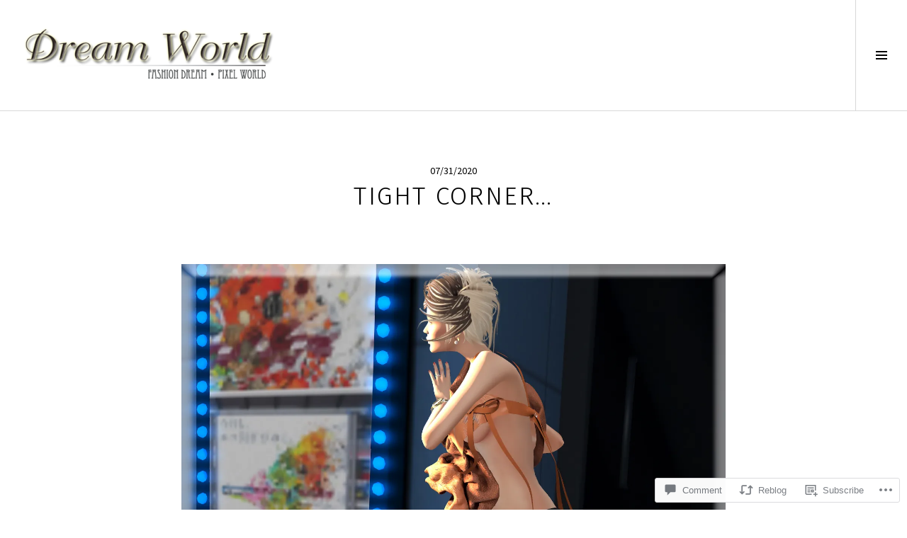

--- FILE ---
content_type: text/html; charset=UTF-8
request_url: https://reneedreamworld.com/2020/07/31/tight-corner-2/
body_size: 34351
content:
<!DOCTYPE html>
<html lang="en">
<head>
<meta charset="UTF-8">
<meta name="viewport" content="width=device-width, initial-scale=1">
<link rel="profile" href="http://gmpg.org/xfn/11">
<link rel="pingback" href="https://reneedreamworld.com/xmlrpc.php">

<title>tight corner&#8230;</title>
<script type="text/javascript">
  WebFontConfig = {"google":{"families":["Fira+Sans:300:latin,latin-ext","Source+Sans+Pro:r,i,b,bi:latin,latin-ext"]},"api_url":"https:\/\/fonts-api.wp.com\/css"};
  (function() {
    var wf = document.createElement('script');
    wf.src = '/wp-content/plugins/custom-fonts/js/webfont.js';
    wf.type = 'text/javascript';
    wf.async = 'true';
    var s = document.getElementsByTagName('script')[0];
    s.parentNode.insertBefore(wf, s);
	})();
</script><style id="jetpack-custom-fonts-css">.wf-active body, .wf-active button, .wf-active input, .wf-active select, .wf-active textarea{font-family:"Source Sans Pro",sans-serif}.wf-active .site-description{font-family:"Source Sans Pro",sans-serif}.wf-active .page-links > .page-links-title{font-family:"Source Sans Pro",sans-serif}.wf-active .archive .taxonomy-description, .wf-active .search-results .page-title span{font-family:"Source Sans Pro",sans-serif}.wf-active .comment-reply-title small{font-family:"Source Sans Pro",sans-serif}.wf-active #comments #respond p.form-submit input#comment-submit{font-family:"Source Sans Pro",sans-serif}.wf-active h1, .wf-active h2:not(.site-description), .wf-active h3, .wf-active h4, .wf-active h5, .wf-active h6{font-family:"Fira Sans",sans-serif;font-weight:300;font-style:normal}.wf-active h1{font-style:normal;font-weight:300}.wf-active h2:not(.site-description){font-style:normal;font-weight:300}.wf-active h3{font-style:normal;font-weight:300}.wf-active h4{font-style:normal;font-weight:300}.wf-active h5{font-style:normal;font-weight:300}.wf-active h6{font-style:normal;font-weight:300}.wf-active .site-title{font-weight:300;font-style:normal}.wf-active .menu-title{font-weight:300;font-style:normal}.wf-active .widget-title, .wf-active .widgettitle{font-weight:300;font-style:normal}.wf-active .entry-title, .wf-active .page-title{font-weight:300;font-style:normal}.wf-active .entry-author .author-heading{font-weight:300;font-style:normal}.wf-active .page-links{font-family:"Fira Sans",sans-serif;font-style:normal;font-weight:300}.wf-active .archive .page-title, .wf-active .search-results .page-title{font-style:normal;font-weight:300}.wf-active .format-link .entry-title a:after{font-style:normal;font-weight:300}.wf-active .comment-reply-title, .wf-active .comments-title{font-weight:300;font-style:normal}.wf-active .comment #respond h3 small a, .wf-active .comment-reply-title a{font-weight:300;font-style:normal}.wf-active .comment-author{font-family:"Fira Sans",sans-serif;font-weight:300;font-style:normal}.wf-active .no-comments{font-family:"Fira Sans",sans-serif;font-weight:300;font-style:normal}.wf-active .hentry div#jp-relatedposts h3.jp-relatedposts-headline, .wf-active .hentry div.sharedaddy h3.sd-title{font-family:"Fira Sans",sans-serif;font-weight:300;font-style:normal}.wf-active .widget_jetpack_display_posts_widget .jetpack-display-remote-posts h4{font-style:normal;font-weight:300}.wf-active .widget-grofile .widget-title{font-style:normal;font-weight:300}.wf-active .widget-grofile h4{font-style:normal;font-weight:300}.wf-active .widget_goodreads h2[class^="gr_custom_header"]{font-style:normal;font-weight:300}.wf-active .widget.top_rated .pd_top_rated_holder_posts > p{font-family:"Fira Sans",sans-serif;font-style:normal;font-weight:300}@media screen and (max-width: 782px){.wf-active .page-title, .wf-active body.page .entry-title, .wf-active body.single .entry-title{font-style:normal;font-weight:300}}</style>
<meta name='robots' content='max-image-preview:large' />
<link rel="preconnect" href="https://fonts.wp.com" crossorigin>

<!-- Async WordPress.com Remote Login -->
<script id="wpcom_remote_login_js">
var wpcom_remote_login_extra_auth = '';
function wpcom_remote_login_remove_dom_node_id( element_id ) {
	var dom_node = document.getElementById( element_id );
	if ( dom_node ) { dom_node.parentNode.removeChild( dom_node ); }
}
function wpcom_remote_login_remove_dom_node_classes( class_name ) {
	var dom_nodes = document.querySelectorAll( '.' + class_name );
	for ( var i = 0; i < dom_nodes.length; i++ ) {
		dom_nodes[ i ].parentNode.removeChild( dom_nodes[ i ] );
	}
}
function wpcom_remote_login_final_cleanup() {
	wpcom_remote_login_remove_dom_node_classes( "wpcom_remote_login_msg" );
	wpcom_remote_login_remove_dom_node_id( "wpcom_remote_login_key" );
	wpcom_remote_login_remove_dom_node_id( "wpcom_remote_login_validate" );
	wpcom_remote_login_remove_dom_node_id( "wpcom_remote_login_js" );
	wpcom_remote_login_remove_dom_node_id( "wpcom_request_access_iframe" );
	wpcom_remote_login_remove_dom_node_id( "wpcom_request_access_styles" );
}

// Watch for messages back from the remote login
window.addEventListener( "message", function( e ) {
	if ( e.origin === "https://r-login.wordpress.com" ) {
		var data = {};
		try {
			data = JSON.parse( e.data );
		} catch( e ) {
			wpcom_remote_login_final_cleanup();
			return;
		}

		if ( data.msg === 'LOGIN' ) {
			// Clean up the login check iframe
			wpcom_remote_login_remove_dom_node_id( "wpcom_remote_login_key" );

			var id_regex = new RegExp( /^[0-9]+$/ );
			var token_regex = new RegExp( /^.*|.*|.*$/ );
			if (
				token_regex.test( data.token )
				&& id_regex.test( data.wpcomid )
			) {
				// We have everything we need to ask for a login
				var script = document.createElement( "script" );
				script.setAttribute( "id", "wpcom_remote_login_validate" );
				script.src = '/remote-login.php?wpcom_remote_login=validate'
					+ '&wpcomid=' + data.wpcomid
					+ '&token=' + encodeURIComponent( data.token )
					+ '&host=' + window.location.protocol
					+ '//' + window.location.hostname
					+ '&postid=4183'
					+ '&is_singular=1';
				document.body.appendChild( script );
			}

			return;
		}

		// Safari ITP, not logged in, so redirect
		if ( data.msg === 'LOGIN-REDIRECT' ) {
			window.location = 'https://wordpress.com/log-in?redirect_to=' + window.location.href;
			return;
		}

		// Safari ITP, storage access failed, remove the request
		if ( data.msg === 'LOGIN-REMOVE' ) {
			var css_zap = 'html { -webkit-transition: margin-top 1s; transition: margin-top 1s; } /* 9001 */ html { margin-top: 0 !important; } * html body { margin-top: 0 !important; } @media screen and ( max-width: 782px ) { html { margin-top: 0 !important; } * html body { margin-top: 0 !important; } }';
			var style_zap = document.createElement( 'style' );
			style_zap.type = 'text/css';
			style_zap.appendChild( document.createTextNode( css_zap ) );
			document.body.appendChild( style_zap );

			var e = document.getElementById( 'wpcom_request_access_iframe' );
			e.parentNode.removeChild( e );

			document.cookie = 'wordpress_com_login_access=denied; path=/; max-age=31536000';

			return;
		}

		// Safari ITP
		if ( data.msg === 'REQUEST_ACCESS' ) {
			console.log( 'request access: safari' );

			// Check ITP iframe enable/disable knob
			if ( wpcom_remote_login_extra_auth !== 'safari_itp_iframe' ) {
				return;
			}

			// If we are in a "private window" there is no ITP.
			var private_window = false;
			try {
				var opendb = window.openDatabase( null, null, null, null );
			} catch( e ) {
				private_window = true;
			}

			if ( private_window ) {
				console.log( 'private window' );
				return;
			}

			var iframe = document.createElement( 'iframe' );
			iframe.id = 'wpcom_request_access_iframe';
			iframe.setAttribute( 'scrolling', 'no' );
			iframe.setAttribute( 'sandbox', 'allow-storage-access-by-user-activation allow-scripts allow-same-origin allow-top-navigation-by-user-activation' );
			iframe.src = 'https://r-login.wordpress.com/remote-login.php?wpcom_remote_login=request_access&origin=' + encodeURIComponent( data.origin ) + '&wpcomid=' + encodeURIComponent( data.wpcomid );

			var css = 'html { -webkit-transition: margin-top 1s; transition: margin-top 1s; } /* 9001 */ html { margin-top: 46px !important; } * html body { margin-top: 46px !important; } @media screen and ( max-width: 660px ) { html { margin-top: 71px !important; } * html body { margin-top: 71px !important; } #wpcom_request_access_iframe { display: block; height: 71px !important; } } #wpcom_request_access_iframe { border: 0px; height: 46px; position: fixed; top: 0; left: 0; width: 100%; min-width: 100%; z-index: 99999; background: #23282d; } ';

			var style = document.createElement( 'style' );
			style.type = 'text/css';
			style.id = 'wpcom_request_access_styles';
			style.appendChild( document.createTextNode( css ) );
			document.body.appendChild( style );

			document.body.appendChild( iframe );
		}

		if ( data.msg === 'DONE' ) {
			wpcom_remote_login_final_cleanup();
		}
	}
}, false );

// Inject the remote login iframe after the page has had a chance to load
// more critical resources
window.addEventListener( "DOMContentLoaded", function( e ) {
	var iframe = document.createElement( "iframe" );
	iframe.style.display = "none";
	iframe.setAttribute( "scrolling", "no" );
	iframe.setAttribute( "id", "wpcom_remote_login_key" );
	iframe.src = "https://r-login.wordpress.com/remote-login.php"
		+ "?wpcom_remote_login=key"
		+ "&origin=aHR0cHM6Ly9yZW5lZWRyZWFtd29ybGQuY29t"
		+ "&wpcomid=23062940"
		+ "&time=" + Math.floor( Date.now() / 1000 );
	document.body.appendChild( iframe );
}, false );
</script>
<link rel='dns-prefetch' href='//s0.wp.com' />
<link rel='dns-prefetch' href='//widgets.wp.com' />
<link rel='dns-prefetch' href='//fonts-api.wp.com' />
<link rel="alternate" type="application/rss+xml" title=" &raquo; Feed" href="https://reneedreamworld.com/feed/" />
<link rel="alternate" type="application/rss+xml" title=" &raquo; Comments Feed" href="https://reneedreamworld.com/comments/feed/" />
<link rel="alternate" type="application/rss+xml" title=" &raquo; tight corner&#8230; Comments Feed" href="https://reneedreamworld.com/2020/07/31/tight-corner-2/feed/" />
	<script type="text/javascript">
		/* <![CDATA[ */
		function addLoadEvent(func) {
			var oldonload = window.onload;
			if (typeof window.onload != 'function') {
				window.onload = func;
			} else {
				window.onload = function () {
					oldonload();
					func();
				}
			}
		}
		/* ]]> */
	</script>
	<link crossorigin='anonymous' rel='stylesheet' id='all-css-0-1' href='/wp-content/mu-plugins/jetpack-plugin/sun/modules/related-posts/related-posts.css?m=1753279645i&cssminify=yes' type='text/css' media='all' />
<style id='wp-emoji-styles-inline-css'>

	img.wp-smiley, img.emoji {
		display: inline !important;
		border: none !important;
		box-shadow: none !important;
		height: 1em !important;
		width: 1em !important;
		margin: 0 0.07em !important;
		vertical-align: -0.1em !important;
		background: none !important;
		padding: 0 !important;
	}
/*# sourceURL=wp-emoji-styles-inline-css */
</style>
<link crossorigin='anonymous' rel='stylesheet' id='all-css-2-1' href='/wp-content/plugins/gutenberg-core/v22.2.0/build/styles/block-library/style.css?m=1764855221i&cssminify=yes' type='text/css' media='all' />
<style id='wp-block-library-inline-css'>
.has-text-align-justify {
	text-align:justify;
}
.has-text-align-justify{text-align:justify;}

/*# sourceURL=wp-block-library-inline-css */
</style><style id='global-styles-inline-css'>
:root{--wp--preset--aspect-ratio--square: 1;--wp--preset--aspect-ratio--4-3: 4/3;--wp--preset--aspect-ratio--3-4: 3/4;--wp--preset--aspect-ratio--3-2: 3/2;--wp--preset--aspect-ratio--2-3: 2/3;--wp--preset--aspect-ratio--16-9: 16/9;--wp--preset--aspect-ratio--9-16: 9/16;--wp--preset--color--black: #000000;--wp--preset--color--cyan-bluish-gray: #abb8c3;--wp--preset--color--white: #ffffff;--wp--preset--color--pale-pink: #f78da7;--wp--preset--color--vivid-red: #cf2e2e;--wp--preset--color--luminous-vivid-orange: #ff6900;--wp--preset--color--luminous-vivid-amber: #fcb900;--wp--preset--color--light-green-cyan: #7bdcb5;--wp--preset--color--vivid-green-cyan: #00d084;--wp--preset--color--pale-cyan-blue: #8ed1fc;--wp--preset--color--vivid-cyan-blue: #0693e3;--wp--preset--color--vivid-purple: #9b51e0;--wp--preset--gradient--vivid-cyan-blue-to-vivid-purple: linear-gradient(135deg,rgb(6,147,227) 0%,rgb(155,81,224) 100%);--wp--preset--gradient--light-green-cyan-to-vivid-green-cyan: linear-gradient(135deg,rgb(122,220,180) 0%,rgb(0,208,130) 100%);--wp--preset--gradient--luminous-vivid-amber-to-luminous-vivid-orange: linear-gradient(135deg,rgb(252,185,0) 0%,rgb(255,105,0) 100%);--wp--preset--gradient--luminous-vivid-orange-to-vivid-red: linear-gradient(135deg,rgb(255,105,0) 0%,rgb(207,46,46) 100%);--wp--preset--gradient--very-light-gray-to-cyan-bluish-gray: linear-gradient(135deg,rgb(238,238,238) 0%,rgb(169,184,195) 100%);--wp--preset--gradient--cool-to-warm-spectrum: linear-gradient(135deg,rgb(74,234,220) 0%,rgb(151,120,209) 20%,rgb(207,42,186) 40%,rgb(238,44,130) 60%,rgb(251,105,98) 80%,rgb(254,248,76) 100%);--wp--preset--gradient--blush-light-purple: linear-gradient(135deg,rgb(255,206,236) 0%,rgb(152,150,240) 100%);--wp--preset--gradient--blush-bordeaux: linear-gradient(135deg,rgb(254,205,165) 0%,rgb(254,45,45) 50%,rgb(107,0,62) 100%);--wp--preset--gradient--luminous-dusk: linear-gradient(135deg,rgb(255,203,112) 0%,rgb(199,81,192) 50%,rgb(65,88,208) 100%);--wp--preset--gradient--pale-ocean: linear-gradient(135deg,rgb(255,245,203) 0%,rgb(182,227,212) 50%,rgb(51,167,181) 100%);--wp--preset--gradient--electric-grass: linear-gradient(135deg,rgb(202,248,128) 0%,rgb(113,206,126) 100%);--wp--preset--gradient--midnight: linear-gradient(135deg,rgb(2,3,129) 0%,rgb(40,116,252) 100%);--wp--preset--font-size--small: 13px;--wp--preset--font-size--medium: 20px;--wp--preset--font-size--large: 36px;--wp--preset--font-size--x-large: 42px;--wp--preset--font-family--albert-sans: 'Albert Sans', sans-serif;--wp--preset--font-family--alegreya: Alegreya, serif;--wp--preset--font-family--arvo: Arvo, serif;--wp--preset--font-family--bodoni-moda: 'Bodoni Moda', serif;--wp--preset--font-family--bricolage-grotesque: 'Bricolage Grotesque', sans-serif;--wp--preset--font-family--cabin: Cabin, sans-serif;--wp--preset--font-family--chivo: Chivo, sans-serif;--wp--preset--font-family--commissioner: Commissioner, sans-serif;--wp--preset--font-family--cormorant: Cormorant, serif;--wp--preset--font-family--courier-prime: 'Courier Prime', monospace;--wp--preset--font-family--crimson-pro: 'Crimson Pro', serif;--wp--preset--font-family--dm-mono: 'DM Mono', monospace;--wp--preset--font-family--dm-sans: 'DM Sans', sans-serif;--wp--preset--font-family--dm-serif-display: 'DM Serif Display', serif;--wp--preset--font-family--domine: Domine, serif;--wp--preset--font-family--eb-garamond: 'EB Garamond', serif;--wp--preset--font-family--epilogue: Epilogue, sans-serif;--wp--preset--font-family--fahkwang: Fahkwang, sans-serif;--wp--preset--font-family--figtree: Figtree, sans-serif;--wp--preset--font-family--fira-sans: 'Fira Sans', sans-serif;--wp--preset--font-family--fjalla-one: 'Fjalla One', sans-serif;--wp--preset--font-family--fraunces: Fraunces, serif;--wp--preset--font-family--gabarito: Gabarito, system-ui;--wp--preset--font-family--ibm-plex-mono: 'IBM Plex Mono', monospace;--wp--preset--font-family--ibm-plex-sans: 'IBM Plex Sans', sans-serif;--wp--preset--font-family--ibarra-real-nova: 'Ibarra Real Nova', serif;--wp--preset--font-family--instrument-serif: 'Instrument Serif', serif;--wp--preset--font-family--inter: Inter, sans-serif;--wp--preset--font-family--josefin-sans: 'Josefin Sans', sans-serif;--wp--preset--font-family--jost: Jost, sans-serif;--wp--preset--font-family--libre-baskerville: 'Libre Baskerville', serif;--wp--preset--font-family--libre-franklin: 'Libre Franklin', sans-serif;--wp--preset--font-family--literata: Literata, serif;--wp--preset--font-family--lora: Lora, serif;--wp--preset--font-family--merriweather: Merriweather, serif;--wp--preset--font-family--montserrat: Montserrat, sans-serif;--wp--preset--font-family--newsreader: Newsreader, serif;--wp--preset--font-family--noto-sans-mono: 'Noto Sans Mono', sans-serif;--wp--preset--font-family--nunito: Nunito, sans-serif;--wp--preset--font-family--open-sans: 'Open Sans', sans-serif;--wp--preset--font-family--overpass: Overpass, sans-serif;--wp--preset--font-family--pt-serif: 'PT Serif', serif;--wp--preset--font-family--petrona: Petrona, serif;--wp--preset--font-family--piazzolla: Piazzolla, serif;--wp--preset--font-family--playfair-display: 'Playfair Display', serif;--wp--preset--font-family--plus-jakarta-sans: 'Plus Jakarta Sans', sans-serif;--wp--preset--font-family--poppins: Poppins, sans-serif;--wp--preset--font-family--raleway: Raleway, sans-serif;--wp--preset--font-family--roboto: Roboto, sans-serif;--wp--preset--font-family--roboto-slab: 'Roboto Slab', serif;--wp--preset--font-family--rubik: Rubik, sans-serif;--wp--preset--font-family--rufina: Rufina, serif;--wp--preset--font-family--sora: Sora, sans-serif;--wp--preset--font-family--source-sans-3: 'Source Sans 3', sans-serif;--wp--preset--font-family--source-serif-4: 'Source Serif 4', serif;--wp--preset--font-family--space-mono: 'Space Mono', monospace;--wp--preset--font-family--syne: Syne, sans-serif;--wp--preset--font-family--texturina: Texturina, serif;--wp--preset--font-family--urbanist: Urbanist, sans-serif;--wp--preset--font-family--work-sans: 'Work Sans', sans-serif;--wp--preset--spacing--20: 0.44rem;--wp--preset--spacing--30: 0.67rem;--wp--preset--spacing--40: 1rem;--wp--preset--spacing--50: 1.5rem;--wp--preset--spacing--60: 2.25rem;--wp--preset--spacing--70: 3.38rem;--wp--preset--spacing--80: 5.06rem;--wp--preset--shadow--natural: 6px 6px 9px rgba(0, 0, 0, 0.2);--wp--preset--shadow--deep: 12px 12px 50px rgba(0, 0, 0, 0.4);--wp--preset--shadow--sharp: 6px 6px 0px rgba(0, 0, 0, 0.2);--wp--preset--shadow--outlined: 6px 6px 0px -3px rgb(255, 255, 255), 6px 6px rgb(0, 0, 0);--wp--preset--shadow--crisp: 6px 6px 0px rgb(0, 0, 0);}:where(.is-layout-flex){gap: 0.5em;}:where(.is-layout-grid){gap: 0.5em;}body .is-layout-flex{display: flex;}.is-layout-flex{flex-wrap: wrap;align-items: center;}.is-layout-flex > :is(*, div){margin: 0;}body .is-layout-grid{display: grid;}.is-layout-grid > :is(*, div){margin: 0;}:where(.wp-block-columns.is-layout-flex){gap: 2em;}:where(.wp-block-columns.is-layout-grid){gap: 2em;}:where(.wp-block-post-template.is-layout-flex){gap: 1.25em;}:where(.wp-block-post-template.is-layout-grid){gap: 1.25em;}.has-black-color{color: var(--wp--preset--color--black) !important;}.has-cyan-bluish-gray-color{color: var(--wp--preset--color--cyan-bluish-gray) !important;}.has-white-color{color: var(--wp--preset--color--white) !important;}.has-pale-pink-color{color: var(--wp--preset--color--pale-pink) !important;}.has-vivid-red-color{color: var(--wp--preset--color--vivid-red) !important;}.has-luminous-vivid-orange-color{color: var(--wp--preset--color--luminous-vivid-orange) !important;}.has-luminous-vivid-amber-color{color: var(--wp--preset--color--luminous-vivid-amber) !important;}.has-light-green-cyan-color{color: var(--wp--preset--color--light-green-cyan) !important;}.has-vivid-green-cyan-color{color: var(--wp--preset--color--vivid-green-cyan) !important;}.has-pale-cyan-blue-color{color: var(--wp--preset--color--pale-cyan-blue) !important;}.has-vivid-cyan-blue-color{color: var(--wp--preset--color--vivid-cyan-blue) !important;}.has-vivid-purple-color{color: var(--wp--preset--color--vivid-purple) !important;}.has-black-background-color{background-color: var(--wp--preset--color--black) !important;}.has-cyan-bluish-gray-background-color{background-color: var(--wp--preset--color--cyan-bluish-gray) !important;}.has-white-background-color{background-color: var(--wp--preset--color--white) !important;}.has-pale-pink-background-color{background-color: var(--wp--preset--color--pale-pink) !important;}.has-vivid-red-background-color{background-color: var(--wp--preset--color--vivid-red) !important;}.has-luminous-vivid-orange-background-color{background-color: var(--wp--preset--color--luminous-vivid-orange) !important;}.has-luminous-vivid-amber-background-color{background-color: var(--wp--preset--color--luminous-vivid-amber) !important;}.has-light-green-cyan-background-color{background-color: var(--wp--preset--color--light-green-cyan) !important;}.has-vivid-green-cyan-background-color{background-color: var(--wp--preset--color--vivid-green-cyan) !important;}.has-pale-cyan-blue-background-color{background-color: var(--wp--preset--color--pale-cyan-blue) !important;}.has-vivid-cyan-blue-background-color{background-color: var(--wp--preset--color--vivid-cyan-blue) !important;}.has-vivid-purple-background-color{background-color: var(--wp--preset--color--vivid-purple) !important;}.has-black-border-color{border-color: var(--wp--preset--color--black) !important;}.has-cyan-bluish-gray-border-color{border-color: var(--wp--preset--color--cyan-bluish-gray) !important;}.has-white-border-color{border-color: var(--wp--preset--color--white) !important;}.has-pale-pink-border-color{border-color: var(--wp--preset--color--pale-pink) !important;}.has-vivid-red-border-color{border-color: var(--wp--preset--color--vivid-red) !important;}.has-luminous-vivid-orange-border-color{border-color: var(--wp--preset--color--luminous-vivid-orange) !important;}.has-luminous-vivid-amber-border-color{border-color: var(--wp--preset--color--luminous-vivid-amber) !important;}.has-light-green-cyan-border-color{border-color: var(--wp--preset--color--light-green-cyan) !important;}.has-vivid-green-cyan-border-color{border-color: var(--wp--preset--color--vivid-green-cyan) !important;}.has-pale-cyan-blue-border-color{border-color: var(--wp--preset--color--pale-cyan-blue) !important;}.has-vivid-cyan-blue-border-color{border-color: var(--wp--preset--color--vivid-cyan-blue) !important;}.has-vivid-purple-border-color{border-color: var(--wp--preset--color--vivid-purple) !important;}.has-vivid-cyan-blue-to-vivid-purple-gradient-background{background: var(--wp--preset--gradient--vivid-cyan-blue-to-vivid-purple) !important;}.has-light-green-cyan-to-vivid-green-cyan-gradient-background{background: var(--wp--preset--gradient--light-green-cyan-to-vivid-green-cyan) !important;}.has-luminous-vivid-amber-to-luminous-vivid-orange-gradient-background{background: var(--wp--preset--gradient--luminous-vivid-amber-to-luminous-vivid-orange) !important;}.has-luminous-vivid-orange-to-vivid-red-gradient-background{background: var(--wp--preset--gradient--luminous-vivid-orange-to-vivid-red) !important;}.has-very-light-gray-to-cyan-bluish-gray-gradient-background{background: var(--wp--preset--gradient--very-light-gray-to-cyan-bluish-gray) !important;}.has-cool-to-warm-spectrum-gradient-background{background: var(--wp--preset--gradient--cool-to-warm-spectrum) !important;}.has-blush-light-purple-gradient-background{background: var(--wp--preset--gradient--blush-light-purple) !important;}.has-blush-bordeaux-gradient-background{background: var(--wp--preset--gradient--blush-bordeaux) !important;}.has-luminous-dusk-gradient-background{background: var(--wp--preset--gradient--luminous-dusk) !important;}.has-pale-ocean-gradient-background{background: var(--wp--preset--gradient--pale-ocean) !important;}.has-electric-grass-gradient-background{background: var(--wp--preset--gradient--electric-grass) !important;}.has-midnight-gradient-background{background: var(--wp--preset--gradient--midnight) !important;}.has-small-font-size{font-size: var(--wp--preset--font-size--small) !important;}.has-medium-font-size{font-size: var(--wp--preset--font-size--medium) !important;}.has-large-font-size{font-size: var(--wp--preset--font-size--large) !important;}.has-x-large-font-size{font-size: var(--wp--preset--font-size--x-large) !important;}.has-albert-sans-font-family{font-family: var(--wp--preset--font-family--albert-sans) !important;}.has-alegreya-font-family{font-family: var(--wp--preset--font-family--alegreya) !important;}.has-arvo-font-family{font-family: var(--wp--preset--font-family--arvo) !important;}.has-bodoni-moda-font-family{font-family: var(--wp--preset--font-family--bodoni-moda) !important;}.has-bricolage-grotesque-font-family{font-family: var(--wp--preset--font-family--bricolage-grotesque) !important;}.has-cabin-font-family{font-family: var(--wp--preset--font-family--cabin) !important;}.has-chivo-font-family{font-family: var(--wp--preset--font-family--chivo) !important;}.has-commissioner-font-family{font-family: var(--wp--preset--font-family--commissioner) !important;}.has-cormorant-font-family{font-family: var(--wp--preset--font-family--cormorant) !important;}.has-courier-prime-font-family{font-family: var(--wp--preset--font-family--courier-prime) !important;}.has-crimson-pro-font-family{font-family: var(--wp--preset--font-family--crimson-pro) !important;}.has-dm-mono-font-family{font-family: var(--wp--preset--font-family--dm-mono) !important;}.has-dm-sans-font-family{font-family: var(--wp--preset--font-family--dm-sans) !important;}.has-dm-serif-display-font-family{font-family: var(--wp--preset--font-family--dm-serif-display) !important;}.has-domine-font-family{font-family: var(--wp--preset--font-family--domine) !important;}.has-eb-garamond-font-family{font-family: var(--wp--preset--font-family--eb-garamond) !important;}.has-epilogue-font-family{font-family: var(--wp--preset--font-family--epilogue) !important;}.has-fahkwang-font-family{font-family: var(--wp--preset--font-family--fahkwang) !important;}.has-figtree-font-family{font-family: var(--wp--preset--font-family--figtree) !important;}.has-fira-sans-font-family{font-family: var(--wp--preset--font-family--fira-sans) !important;}.has-fjalla-one-font-family{font-family: var(--wp--preset--font-family--fjalla-one) !important;}.has-fraunces-font-family{font-family: var(--wp--preset--font-family--fraunces) !important;}.has-gabarito-font-family{font-family: var(--wp--preset--font-family--gabarito) !important;}.has-ibm-plex-mono-font-family{font-family: var(--wp--preset--font-family--ibm-plex-mono) !important;}.has-ibm-plex-sans-font-family{font-family: var(--wp--preset--font-family--ibm-plex-sans) !important;}.has-ibarra-real-nova-font-family{font-family: var(--wp--preset--font-family--ibarra-real-nova) !important;}.has-instrument-serif-font-family{font-family: var(--wp--preset--font-family--instrument-serif) !important;}.has-inter-font-family{font-family: var(--wp--preset--font-family--inter) !important;}.has-josefin-sans-font-family{font-family: var(--wp--preset--font-family--josefin-sans) !important;}.has-jost-font-family{font-family: var(--wp--preset--font-family--jost) !important;}.has-libre-baskerville-font-family{font-family: var(--wp--preset--font-family--libre-baskerville) !important;}.has-libre-franklin-font-family{font-family: var(--wp--preset--font-family--libre-franklin) !important;}.has-literata-font-family{font-family: var(--wp--preset--font-family--literata) !important;}.has-lora-font-family{font-family: var(--wp--preset--font-family--lora) !important;}.has-merriweather-font-family{font-family: var(--wp--preset--font-family--merriweather) !important;}.has-montserrat-font-family{font-family: var(--wp--preset--font-family--montserrat) !important;}.has-newsreader-font-family{font-family: var(--wp--preset--font-family--newsreader) !important;}.has-noto-sans-mono-font-family{font-family: var(--wp--preset--font-family--noto-sans-mono) !important;}.has-nunito-font-family{font-family: var(--wp--preset--font-family--nunito) !important;}.has-open-sans-font-family{font-family: var(--wp--preset--font-family--open-sans) !important;}.has-overpass-font-family{font-family: var(--wp--preset--font-family--overpass) !important;}.has-pt-serif-font-family{font-family: var(--wp--preset--font-family--pt-serif) !important;}.has-petrona-font-family{font-family: var(--wp--preset--font-family--petrona) !important;}.has-piazzolla-font-family{font-family: var(--wp--preset--font-family--piazzolla) !important;}.has-playfair-display-font-family{font-family: var(--wp--preset--font-family--playfair-display) !important;}.has-plus-jakarta-sans-font-family{font-family: var(--wp--preset--font-family--plus-jakarta-sans) !important;}.has-poppins-font-family{font-family: var(--wp--preset--font-family--poppins) !important;}.has-raleway-font-family{font-family: var(--wp--preset--font-family--raleway) !important;}.has-roboto-font-family{font-family: var(--wp--preset--font-family--roboto) !important;}.has-roboto-slab-font-family{font-family: var(--wp--preset--font-family--roboto-slab) !important;}.has-rubik-font-family{font-family: var(--wp--preset--font-family--rubik) !important;}.has-rufina-font-family{font-family: var(--wp--preset--font-family--rufina) !important;}.has-sora-font-family{font-family: var(--wp--preset--font-family--sora) !important;}.has-source-sans-3-font-family{font-family: var(--wp--preset--font-family--source-sans-3) !important;}.has-source-serif-4-font-family{font-family: var(--wp--preset--font-family--source-serif-4) !important;}.has-space-mono-font-family{font-family: var(--wp--preset--font-family--space-mono) !important;}.has-syne-font-family{font-family: var(--wp--preset--font-family--syne) !important;}.has-texturina-font-family{font-family: var(--wp--preset--font-family--texturina) !important;}.has-urbanist-font-family{font-family: var(--wp--preset--font-family--urbanist) !important;}.has-work-sans-font-family{font-family: var(--wp--preset--font-family--work-sans) !important;}
/*# sourceURL=global-styles-inline-css */
</style>

<style id='classic-theme-styles-inline-css'>
/*! This file is auto-generated */
.wp-block-button__link{color:#fff;background-color:#32373c;border-radius:9999px;box-shadow:none;text-decoration:none;padding:calc(.667em + 2px) calc(1.333em + 2px);font-size:1.125em}.wp-block-file__button{background:#32373c;color:#fff;text-decoration:none}
/*# sourceURL=/wp-includes/css/classic-themes.min.css */
</style>
<link crossorigin='anonymous' rel='stylesheet' id='all-css-4-1' href='/_static/??-eJx9j8sOwkAIRX/IkTZGGxfGTzHzIHVq55GBaf18aZpu1HRD4MLhAsxZ2RQZI0OoKo+195HApoKih6wZZCKg8xpHDDJ2tEQH+I/N3vXIgtOWK8b3PpLFRhmTCxIpicHXoPgpXrTHDchZ25cSaV2xNoBq3HqPCaNLBXTlFDSztz8UULFgqh8dTFiMOIu4fEnf9XLLPdza7tI07fl66oYPKzZ26Q==&cssminify=yes' type='text/css' media='all' />
<link rel='stylesheet' id='verbum-gutenberg-css-css' href='https://widgets.wp.com/verbum-block-editor/block-editor.css?ver=1738686361' media='all' />
<link crossorigin='anonymous' rel='stylesheet' id='all-css-6-1' href='/wp-content/mu-plugins/jetpack-plugin/sun/_inc/genericons/genericons/genericons.css?m=1753279645i&cssminify=yes' type='text/css' media='all' />
<link rel='stylesheet' id='boardwalk-source-code-pro-css' href='https://fonts-api.wp.com/css?family=Source+Code+Pro%3A400%2C700&#038;subset=latin%2Clatin-ext&#038;ver=6.9-RC2-61304' media='all' />
<link crossorigin='anonymous' rel='stylesheet' id='all-css-8-1' href='/wp-content/themes/pub/boardwalk/inc/style-wpcom.css?m=1513616327i&cssminify=yes' type='text/css' media='all' />
<style id='jetpack_facebook_likebox-inline-css'>
.widget_facebook_likebox {
	overflow: hidden;
}

/*# sourceURL=/wp-content/mu-plugins/jetpack-plugin/sun/modules/widgets/facebook-likebox/style.css */
</style>
<link crossorigin='anonymous' rel='stylesheet' id='all-css-10-1' href='/_static/??-eJzTLy/QTc7PK0nNK9HPLdUtyClNz8wr1i9KTcrJTwcy0/WTi5G5ekCujj52Temp+bo5+cmJJZn5eSgc3bScxMwikFb7XFtDE1NLExMLc0OTLACohS2q&cssminify=yes' type='text/css' media='all' />
<link crossorigin='anonymous' rel='stylesheet' id='print-css-11-1' href='/wp-content/mu-plugins/global-print/global-print.css?m=1465851035i&cssminify=yes' type='text/css' media='print' />
<link crossorigin='anonymous' rel='stylesheet' id='all-css-12-1' href='/_static/??-eJzTLy/QTc7PK0nNK9EvyUjNTS3WLyhN0k/KTyxKKU/MydYvLqnMSdVLLi7W0ceuNLk0KTOZWGWZeVCluuUFyfm5IA32ubaG5mYGxubGpsaWWQBb+jSE&cssminify=yes' type='text/css' media='all' />
<style id='boardwalk-style-inline-css'>
.cat-links { clip: rect(1px, 1px, 1px, 1px); height: 1px; position: absolute; overflow: hidden; width: 1px; }
/*# sourceURL=boardwalk-style-inline-css */
</style>
<style id='jetpack-global-styles-frontend-style-inline-css'>
:root { --font-headings: unset; --font-base: unset; --font-headings-default: -apple-system,BlinkMacSystemFont,"Segoe UI",Roboto,Oxygen-Sans,Ubuntu,Cantarell,"Helvetica Neue",sans-serif; --font-base-default: -apple-system,BlinkMacSystemFont,"Segoe UI",Roboto,Oxygen-Sans,Ubuntu,Cantarell,"Helvetica Neue",sans-serif;}
/*# sourceURL=jetpack-global-styles-frontend-style-inline-css */
</style>
<link crossorigin='anonymous' rel='stylesheet' id='all-css-14-1' href='/wp-content/themes/h4/global.css?m=1420737423i&cssminify=yes' type='text/css' media='all' />
<script type="text/javascript" id="jetpack_related-posts-js-extra">
/* <![CDATA[ */
var related_posts_js_options = {"post_heading":"h4"};
//# sourceURL=jetpack_related-posts-js-extra
/* ]]> */
</script>
<script type="text/javascript" id="wpcom-actionbar-placeholder-js-extra">
/* <![CDATA[ */
var actionbardata = {"siteID":"23062940","postID":"4183","siteURL":"https://reneedreamworld.com","xhrURL":"https://reneedreamworld.com/wp-admin/admin-ajax.php","nonce":"86d344e76e","isLoggedIn":"","statusMessage":"","subsEmailDefault":"instantly","proxyScriptUrl":"https://s0.wp.com/wp-content/js/wpcom-proxy-request.js?m=1513050504i&amp;ver=20211021","shortlink":"https://wp.me/p1yLIU-15t","i18n":{"followedText":"New posts from this site will now appear in your \u003Ca href=\"https://wordpress.com/reader\"\u003EReader\u003C/a\u003E","foldBar":"Collapse this bar","unfoldBar":"Expand this bar","shortLinkCopied":"Shortlink copied to clipboard."}};
//# sourceURL=wpcom-actionbar-placeholder-js-extra
/* ]]> */
</script>
<script type="text/javascript" id="jetpack-mu-wpcom-settings-js-before">
/* <![CDATA[ */
var JETPACK_MU_WPCOM_SETTINGS = {"assetsUrl":"https://s0.wp.com/wp-content/mu-plugins/jetpack-mu-wpcom-plugin/sun/jetpack_vendor/automattic/jetpack-mu-wpcom/src/build/"};
//# sourceURL=jetpack-mu-wpcom-settings-js-before
/* ]]> */
</script>
<script crossorigin='anonymous' type='text/javascript'  src='/_static/??-eJx1jcEOwiAQRH9IunJo2ovxU0yFTQPCguyS2r8XE0zqwdNkMi9vYMvKJBIkgVhVDnV1xOBR8mIevQNXgpsjA/fqgoWCYRG0KicW/m1DdDR4PsHB6xsTROWSXvt3a7JQLfJn9M+KZe9xFPyFVHRraacdvsaLnsbxrPU0z/4NC+ROAA=='></script>
<script type="text/javascript" id="rlt-proxy-js-after">
/* <![CDATA[ */
	rltInitialize( {"token":null,"iframeOrigins":["https:\/\/widgets.wp.com"]} );
//# sourceURL=rlt-proxy-js-after
/* ]]> */
</script>
<script type="text/javascript" id="pace-completion-simulator-js-after">
/* <![CDATA[ */
document.addEventListener("DOMContentLoaded", function() {
			document.body.classList.add( "pace-done" );
			document.body.classList.remove( "pace-running" );
		});
//# sourceURL=pace-completion-simulator-js-after
/* ]]> */
</script>
<link rel="EditURI" type="application/rsd+xml" title="RSD" href="https://reneedreamworld.wordpress.com/xmlrpc.php?rsd" />
<meta name="generator" content="WordPress.com" />
<link rel="canonical" href="https://reneedreamworld.com/2020/07/31/tight-corner-2/" />
<link rel='shortlink' href='https://wp.me/p1yLIU-15t' />
<link rel="alternate" type="application/json+oembed" href="https://public-api.wordpress.com/oembed/?format=json&amp;url=https%3A%2F%2Freneedreamworld.com%2F2020%2F07%2F31%2Ftight-corner-2%2F&amp;for=wpcom-auto-discovery" /><link rel="alternate" type="application/xml+oembed" href="https://public-api.wordpress.com/oembed/?format=xml&amp;url=https%3A%2F%2Freneedreamworld.com%2F2020%2F07%2F31%2Ftight-corner-2%2F&amp;for=wpcom-auto-discovery" />
<!-- Jetpack Open Graph Tags -->
<meta property="og:type" content="article" />
<meta property="og:title" content="tight corner&#8230;" />
<meta property="og:url" content="https://reneedreamworld.com/2020/07/31/tight-corner-2/" />
<meta property="og:description" content="style card Hair: .Shi Hair &#8211; Seh-Kel (Lblonde) Eyes: AG.  – Soulful Eyes (pearl) Dress: .Shi &#8211; Magen (tangerine) @ UBER Shoes: EQUAL &#8211; Gracie Kitten Heels (brown) @ Belle Backdrop…" />
<meta property="article:published_time" content="2020-07-31T17:18:24+00:00" />
<meta property="article:modified_time" content="2020-07-31T17:18:24+00:00" />
<meta property="og:image" content="https://reneedreamworld.com/wp-content/uploads/2020/07/tight-corner..2.jpg" />
<meta property="og:image:width" content="2400" />
<meta property="og:image:height" content="2400" />
<meta property="og:image:alt" content="tight corner..2" />
<meta property="og:locale" content="en_US" />
<meta property="article:publisher" content="https://www.facebook.com/WordPresscom" />
<meta name="twitter:text:title" content="tight corner&#8230;" />
<meta name="twitter:image" content="https://reneedreamworld.com/wp-content/uploads/2020/07/tight-corner..2.jpg?w=640" />
<meta name="twitter:image:alt" content="tight corner..2" />
<meta name="twitter:card" content="summary_large_image" />

<!-- End Jetpack Open Graph Tags -->
<link rel='openid.server' href='https://reneedreamworld.com/?openidserver=1' />
<link rel='openid.delegate' href='https://reneedreamworld.com/' />
<link rel="search" type="application/opensearchdescription+xml" href="https://reneedreamworld.com/osd.xml" title="" />
<link rel="search" type="application/opensearchdescription+xml" href="https://s1.wp.com/opensearch.xml" title="WordPress.com" />
		<style type="text/css">
			.recentcomments a {
				display: inline !important;
				padding: 0 !important;
				margin: 0 !important;
			}

			table.recentcommentsavatartop img.avatar, table.recentcommentsavatarend img.avatar {
				border: 0px;
				margin: 0;
			}

			table.recentcommentsavatartop a, table.recentcommentsavatarend a {
				border: 0px !important;
				background-color: transparent !important;
			}

			td.recentcommentsavatarend, td.recentcommentsavatartop {
				padding: 0px 0px 1px 0px;
				margin: 0px;
			}

			td.recentcommentstextend {
				border: none !important;
				padding: 0px 0px 2px 10px;
			}

			.rtl td.recentcommentstextend {
				padding: 0px 10px 2px 0px;
			}

			td.recentcommentstexttop {
				border: none;
				padding: 0px 0px 0px 10px;
			}

			.rtl td.recentcommentstexttop {
				padding: 0px 10px 0px 0px;
			}
		</style>
		<meta name="description" content="style card Hair: .Shi Hair - Seh-Kel (Lblonde) Eyes: AG.  – Soulful Eyes (pearl) Dress: .Shi - Magen (tangerine) @ UBER Shoes: EQUAL - Gracie Kitten Heels (brown) @ Belle Backdrop:MINIMAL Pose: Del May" />
<style type="text/css" id="custom-colors-css">	#comments #respond p.form-submit input#comment-submit,
	.widget_flickr #flickr_badge_uber_wrapper td a:last-child {
		background: rgba(0, 0, 0, 0.6) !important;
		color: #fff !important;
	}
	#comments #respond p.form-submit input#comment-submit:hover,
	#comments #respond p.form-submit input#comment-submit:focus,
	#comments #respond p.form-submit input#comment-submit:active,
	.widget_flickr #flickr_badge_uber_wrapper td a:last-child:hover,
	.widget_flickr #flickr_badge_uber_wrapper td a:last-child:focus,
	.widget_flickr #flickr_badge_uber_wrapper td a:last-child:active {
		color: #fff !important;
	}
button:hover,
		button:focus,
		button:active,
		input[type="button"]:hover,
		input[type="button"]:focus,
		input[type="button"]:active,
		input[type="reset"]:hover,
		input[type="reset"]:focus,
		input[type="reset"]:active,
		input[type="submit"]:hover,
		input[type="submit"]:focus,
		input[type="submit"]:active,
		.entry-media,
		body.page .entry-thumbnail,
		body.single .entry-thumbnail,
		.format-gallery .gallery,
		.format-gallery .tiled-gallery,
		.site-content .format-gallery .jetpack-slideshow-window,
		.site-content .format-gallery .tiled-gallery-caption,
		.comment-reply-title a:hover,
		.comment-reply-title a:focus,
		.comment-reply-title a:active,
		.site-content .jetpack-slideshow-window,
		.widget_akismet_widget .a-stats a:hover { background-color: #000000;}
.format-gallery .gallery,
		.format-gallery .gallery .gallery-item,
		.format-gallery .tiled-gallery,
		.site-content .format-gallery .jetpack-slideshow-window,
		.site-content .jetpack-slideshow-window { border-color: #000000;}
abbr,
		acronym,
		a:hover,
		a:focus,
		a:active,
		.entry-author .author-link a:hover,
		.entry-author .author-link a:focus,
		.entry-author .author-link a:active { border-bottom-color: #000000;}
div#actionbar .actnbr-notice form input { color: #000000;}
body,
		button,
		input,
		textarea,
		input[type="text"],
		input[type="email"],
		input[type="url"],
		input[type="password"],
		input[type="search"],
		textarea,
		.site-header,
		.site-title,
		a:hover,
		a:focus,
		a:active,
		.dropdown-toggle:after,
		.social-navigation a,
		.post-navigation a,
		.paging-navigation a,
		.sidebar-toggle,
		.sidebar-toggle.toggle-on,
		.sidebar-toggle.toggle-on:focus,
		.widget_tag_cloud a:hover,
		.widget_tag_cloud a:focus,
		.widget_tag_cloud a:active,
		.entry-author a:hover,
		.entry-author a:focus,
		.entry-author a:active,
		.entry-footer a:hover,
		.entry-footer a:focus,
		.entry-footer a:active,
		.entry-author .author-heading,
		.entry-author .author-link a:hover,
		.entry-author .author-link a:focus,
		.entry-author .author-link a:active,
		.page-links a,
		.comment-author,
		.comment-metadata a:hover,
		.comment-metadata a:focus,
		.comment-metadata a:active,
		#infinite-handle,
		#infinite-handle:before,
		.widget-grofile .grofile-meta h4 a,
		#comments #respond .comment-form-fields p.comment-form-posting-as,
		#comments #respond .comment-form-fields p.comment-form-log-out,
		#comments #respond #comment-form-identity #comment-form-nascar p,
		#comments #respond #comment-form-load-service p,
		#comments #respond #comment-form-comment textarea,
		#comments #comment-form-share-text-padder textarea,
		#comments #respond .comment-form-fields label,
		#comments #respond .comment-form-fields label span.required,
		#comments #respond .comment-form-fields label span.nopublish,
		#comments #respond .comment-form-fields div.comment-form-input input,
		#comments #respond .comment-form-service a:hover,
		#comments #respond .comment-form-service a:focus,
		#comments #respond .comment-form-service a:active,
		.widget_authors > ul > li > a:hover,
		.widget_authors > ul > li > a:focus,
		.widget_authors > ul > li > a:active,
		.widget_goodreads h2[class^="gr_custom_header"] a,
		.widget_goodreads div[class^="gr_custom_container"] div[class^="gr_custom_author"] a:hover,
		.widget_goodreads div[class^="gr_custom_container"] div[class^="gr_custom_author"] a:focus,
		.widget_goodreads div[class^="gr_custom_container"] div[class^="gr_custom_author"] a:active,
		.wp_widget_tag_cloud a:hover,
		.wp_widget_tag_cloud a:focus,
		.wp_widget_tag_cloud a:active { color: #000000;}
::input-placeholder { color: #000000;}
::-webkit-input-placeholder { color: #000000;}
:-moz-placeholder { color: #000000;}
::-moz-placeholder { color: #000000;}
::-ms-input-placeholder { color: #000000;}
.archive .hentry:not(.has-post-thumbnail) a,
		.blog .hentry:not(.has-post-thumbnail) a,
		.search-results .hentry:not(.has-post-thumbnail) a { color: #FFFFFF;}
.hentry:not(.has-post-thumbnail) .entry-header a:focus { outline-color: #FFFFFF;}
body,
		.widget thead,
		.comment input[type="text"],
		.comment input[type="email"],
		.comment input[type="url"],
		.comment input[type="password"],
		.comment input[type="search"],
		.comment textarea,
		.widget input[type="text"],
		.widget input[type="email"],
		.widget input[type="url"],
		.widget input[type="password"],
		.widget input[type="search"],
		.widget textarea,
		.search-form.hover:before,
		.widget .search-form:before,
		.site-header,
		.site-footer,
		.dropdown-toggle:hover,
		.dropdown-toggle:focus,
		.dropdown-toggle:active,
		.social-navigation a,
		.paging-navigation a,
		.sidebar-toggle,
		.widget_tag_cloud a:hover,
		.widget_tag_cloud a:focus,
		.widget_tag_cloud a:active,
		.page-links a,
		.archive .page-header,
		.search-results .page-header,
		#comments #respond,
		.comment-respond,
		.infinity-success .site-main,
		.site-main .infinite-loader,
		#infinite-handle,
		.site-content .tiled-gallery-caption,
		#comments .comment #respond #comment-form-comment,
		#comments .comment #comment-form-share-text-padder,
		#comments .comment #respond .comment-form-fields div.comment-form-input,
		#comments #respond #comment-form-comment.active,
		#comments #respond .comment-form-fields div.comment-form-input.active,
		.wp_widget_tag_cloud a:hover,
		.wp_widget_tag_cloud a:focus,
		.wp_widget_tag_cloud a:active { background-color: #ffffff;}
.gallery .gallery-item { border-color: #ffffff;}
.format-gallery .gallery-caption a:hover,
		.format-gallery .gallery-caption a:focus,
		.format-gallery .gallery-caption a:active { border-bottom-color: #ffffff;}
button,
		input[type="button"],
		input[type="reset"],
		input[type="submit"],
		.widget_tag_cloud a,
		.format-gallery .gallery-caption,
		.format-gallery .gallery-caption a:hover,
		.format-gallery .gallery-caption a:focus,
		.format-gallery .gallery-caption a:active,
		.site-content .format-gallery .tiled-gallery-caption,
		.comment #respond h3 small a,
		.comment-reply-title a,
		.bypostauthor > .comment-body .fn,
		.bypostauthor > .comment-body .fn a,
		.widget_akismet_widget .a-stats a,
		.wp_widget_tag_cloud a { color: #ffffff;}
.format-gallery .gallery .gallery-item:before { border-color: #707070;}
.site-description,
		.site-footer,
		.menu-item-description,
		.widget_recent_entries .post-date,
		.entry-author,
		.entry-footer:not(.empty),
		.page-links,
		.page-links > .page-links-title,
		.archive .taxonomy-description,
		.search-results .page-title span,
		.comment-metadata,
		.gallery-caption,
		.wp-caption-text,
		.site .wp-playlist-current-item,
		.site-content .tiled-gallery-caption,
		.hentry div#jp-relatedposts div.jp-relatedposts-items .jp-relatedposts-post-context,
		.widget_jetpack_display_posts_widget .jetpack-display-remote-posts p,
		.widget-grofile .grofile-meta,
		.widget_authors > ul > li > a,
		.widget_goodreads div[class^="gr_custom_author"] { color: #707070;}
.social-navigation + .site-info:before,
		.main-navigation ul ul.toggle-on:before,
		.paging-navigation:before,
		.post-navigation:before,
		.main-navigation + .widget-area:before,
		.widget:before,
		.widget_nav_menu .sub-menu.toggle-on:before,
		.comment-list .comment:before,
		.comment-list .pingback:before { background-color: #D8D8D8;}
input[type="text"],
		input[type="email"],
		input[type="url"],
		input[type="password"],
		input[type="search"],
		textarea,
		.search-form:before,
		.dropdown-toggle,
		.social-navigation li,
		.page-links a,
		.page-links > span,
		.page-links a:hover,
		.page-links a:focus,
		.page-links a:active,
		.gallery .gallery-item:before,
		#comments #respond #comment-form-comment,
		#comments #comment-form-share-text-padder,
		#comments #respond .comment-form-fields div.comment-form-input,
		.milestone-widget .milestone-countdown,
		.milestone-widget .milestone-message,
		.widget.top_rated .pd_top_rated_holder_posts > p { border-color: #D8D8D8;}
table,
		.site-footer,
		.main-navigation li,
		.comment-navigation,
		.post-navigation,
		.paging-navigation,
		.widget_archive li,
		.widget_categories li,
		.widget_links li,
		.widget_meta li,
		.widget_nav_menu li,
		.widget_pages li,
		.widget_recent_comments li,
		.widget_recent_entries li,
		.widget_rss li,
		.format-chat .entry-content p,
		.comment-list .comment,
		.comment-list .pingback,
		#comments #respond,
		.comment-respond,
		#infinite-handle,
		.site-main .infinite-loader,
		.widget_rss_links li,
		.widget_goodreads div[class^="gr_custom_each_container"],
		.widget_authors li,
		.widget_author_grid li,
		.widget_jp_blogs_i_follow li,
		.widgets-list-layout li,
		.widget_top-clicks li,
		.widget_top-posts li,
		.widget.top_rated li,
		.widget_upcoming_events_widget li { border-top-color: #D8D8D8;}
.rtl blockquote,
		table,
		body.rtl .hentry .wpcom-reblog-snapshot .reblogger-note-content blockquote { border-right-color: #D8D8D8;}
th,
		td,
		.site-header,
		a,
		.main-navigation ul,
		.widget_archive ul,
		.widget_categories ul,
		.widget_links ul,
		.widget_meta ul,
		.widget_nav_menu ul,
		.widget_pages ul,
		.widget_recent_comments ul,
		.widget_recent_entries ul,
		.widget_rss ul,
		.entry-author .author-link a,
		.archive .page-header,
		.search-results .page-header,
		.format-chat .entry-content p:last-of-type,
		.widget_rss_links ul,
		.widget_goodreads div[class^="gr_custom_each_container"]:last-of-type,
		.widget_authors ul,
		.widget_author_grid ul,
		.widget_jp_blogs_i_follow ol,
		.widget_blog-stats ul,
		.widget_top-clicks ul,
		.widget_top-posts ul,
		.widget.top_rated ul,
		.widget_upcoming_events_widget ul { border-bottom-color: #D8D8D8;}
blockquote,
		th,
		td,
		.sidebar-toggle,
		body .hentry .wpcom-reblog-snapshot .reblogger-note-content blockquote { border-left-color: #D8D8D8;}
.comment-list .reply:before { color: #D8D8D8;}
a:focus { outline-color: #D8D8D8;}
pre,
		code,
		kbd,
		tt,
		var,
		hr,
		thead,
		input[type="text"],
		input[type="email"],
		input[type="url"],
		input[type="password"],
		input[type="search"],
		textarea,
		.search-form:before,
		.widget .search-form.hover:before,
		.social-navigation a:hover,
		.social-navigation a:focus,
		.social-navigation a:active,
		.dropdown-toggle,
		.post-navigation a:hover,
		.post-navigation a:focus,
		.post-navigation a:active,
		.paging-navigation a:hover,
		.paging-navigation a:focus,
		.paging-navigation a:active,
		.sidebar-toggle:hover,
		.sidebar-toggle:focus,
		.sidebar-toggle:active,
		.sidebar-toggle.toggle-on,
		.sidebar-toggle.toggle-on:focus,
		.sidebar,
		.page-links a:hover,
		.page-links a:focus,
		.page-links a:active,
		.format-chat .entry-content p:nth-child(even),
		.comments-container,
		#infinite-handle:hover,
		.sd-sharing-enabled:not(#jp-post-flair):before,
		.jetpack-likes-widget-wrapper:before,
		.sharedaddy.sd-block.sd-gplus:before,
		.sd-rating:before,
		div#jp-relatedposts:before,
		.widget-gallery .tiled-gallery-caption,
		#comments #respond #comment-form-comment,
		#comments #comment-form-share-text-padder,
		#comments #respond .comment-form-fields div.comment-form-input,
		#comments .comment #respond #comment-form-comment.active,
		#comments .comment #comment-form-share-text-padder.active,
		#comments .comment #respond .comment-form-fields div.comment-form-input.active { background-color: #F2F2F2;}
.entry-author,
		.entry-footer:not(.empty),
		.page-links { border-top-color: #F2F2F2;}
.wp-caption,
		.hentry .wpcom-reblog-snapshot .reblogger-note { border-bottom-color: #F2F2F2;}
mark,
		ins,
		button,
		input[type="button"],
		input[type="reset"],
		input[type="submit"],
		.widget_tag_cloud a,
		.hentry.color-1,
		.hentry.has-post-thumbnail .entry-link,
		.filter-on .hentry.has-post-thumbnail:hover .entry-link,
		.comment #respond h3 small a,
		.comment-reply-title a,
		.bypostauthor > .comment-body .fn,
		.pace .pace-progress,
		.widget_akismet_widget .a-stats a,
		.milestone-widget .milestone-header,
		.wp_widget_tag_cloud a { background-color: #B81329;}
.hentry.color-1 { background-color: #b81329;}
.hentry.color-2 { background-color: #AD1226;}
.hentry.color-3 { background-color: #A11024;}
.hentry.color-4 { background-color: #960F21;}
.hentry.color-5 { background-color: #8A0E1F;}
.hentry.color-1 + .hentry.color-1,
		.hentry.color-2 + .hentry.color-2,
		.hentry.color-3 + .hentry.color-3,
		.hentry.color-4 + .hentry.color-4,
		.hentry.color-5 + .hentry.color-5 { background-color: #C4142C;}
.hentry.color-1 + .navigation + .hentry.color-1,
		.hentry.color-2 + .navigation + .hentry.color-2,
		.hentry.color-3 + .navigation + .hentry.color-3,
		.hentry.color-4 + .navigation + .hentry.color-4,
		.hentry.color-5 + .navigation + .hentry.color-5 { background-color: #7E0D1C;}
.search-form.hover:before,
		.site-title a:hover,
		.site-title a:focus,
		.site-title a:active,
		a,
		.dropdown-toggle:hover:after,
		.dropdown-toggle:focus:after,
		.dropdown-toggle:active:after,
		.social-navigation a:hover,
		.social-navigation a:focus,
		.social-navigation a:active,
		.post-navigation a:hover,
		.post-navigation a:focus,
		.post-navigation a:active,
		.paging-navigation a:hover,
		.paging-navigation a:focus,
		.paging-navigation a:active,
		.sidebar-toggle:hover,
		.sidebar-toggle:focus,
		.sidebar-toggle:active,
		.sidebar-toggle.toggle-on:hover,
		.sidebar-toggle.toggle-on:active,
		.widget-title a:hover,
		.widget-title a:focus,
		.widget-title a:active,
		.widgettitle a:hover,
		.widgettitle a:focus,
		.widgettitle a:active,
		.entry-author .author-link a,
		.page-links > span,
		.page-links a:hover,
		.page-links a:focus,
		.page-links a:active,
		.comment-author a:hover,
		.comment-author a:focus,
		.comment-author a:active,
		.site .wp-playlist-light .wp-playlist-playing,
		#infinite-handle:hover,
		#infinite-handle:hover:before,
		.widget-grofile .grofile-meta h4 a:hover,
		.widget-grofile .grofile-meta h4 a:hover,
		.widget-grofile .grofile-meta h4 a:active,
		#comments #respond .comment-form-service a,
		.widget_goodreads h2[class^="gr_custom_header"] a:hover,
		.widget_goodreads h2[class^="gr_custom_header"] a:focus,
		.widget_goodreads h2[class^="gr_custom_header"] a:active { color: #B81329;}
</style>
<link rel="icon" href="https://reneedreamworld.com/wp-content/uploads/2025/10/cropped-renee-profile-091725-1.jpg?w=32" sizes="32x32" />
<link rel="icon" href="https://reneedreamworld.com/wp-content/uploads/2025/10/cropped-renee-profile-091725-1.jpg?w=192" sizes="192x192" />
<link rel="apple-touch-icon" href="https://reneedreamworld.com/wp-content/uploads/2025/10/cropped-renee-profile-091725-1.jpg?w=180" />
<meta name="msapplication-TileImage" content="https://reneedreamworld.com/wp-content/uploads/2025/10/cropped-renee-profile-091725-1.jpg?w=270" />
			<link rel="stylesheet" id="custom-css-css" type="text/css" href="https://s0.wp.com/?custom-css=1&#038;csblog=1yLIU&#038;cscache=6&#038;csrev=16" />
			<link crossorigin='anonymous' rel='stylesheet' id='all-css-0-3' href='/_static/??-eJyNjM0KgzAQBl9I/ag/lR6KjyK6LhJNNsHN4uuXQuvZ4wzD4EwlRcksGcHK5G11otg4p4n2H0NNMDohzD7SrtDTJT4qUi1wexDiYp4VNB3RlP3V/MX3N4T3o++aun892277AK5vOq4=&cssminify=yes' type='text/css' media='all' />
</head>

<body class="wp-singular post-template-default single single-post postid-4183 single-format-standard wp-custom-logo wp-theme-pubboardwalk wp-child-theme-pubcubic customizer-styles-applied filter-on title-with-content has-sidebar widgets-hidden jetpack-reblog-enabled has-site-logo categories-hidden custom-colors">
<div id="page" class="hfeed site">
	<a class="skip-link screen-reader-text" href="#content">Skip to content</a>

	<header id="masthead" class="site-header" role="banner">
		<div class="site-branding">
			<a href="https://reneedreamworld.com/" class="site-logo-link" rel="home" itemprop="url"><img width="376" height="96" src="https://reneedreamworld.com/wp-content/uploads/2023/11/505x129-112023.png?w=376" class="site-logo attachment-boardwalk-logo" alt="" decoding="async" data-size="boardwalk-logo" itemprop="logo" srcset="https://reneedreamworld.com/wp-content/uploads/2023/11/505x129-112023.png?w=376 376w, https://reneedreamworld.com/wp-content/uploads/2023/11/505x129-112023.png?w=150 150w, https://reneedreamworld.com/wp-content/uploads/2023/11/505x129-112023.png?w=300 300w, https://reneedreamworld.com/wp-content/uploads/2023/11/505x129-112023.png 505w" sizes="(max-width: 376px) 100vw, 376px" data-attachment-id="7509" data-permalink="https://reneedreamworld.com/505x129-112023/" data-orig-file="https://reneedreamworld.com/wp-content/uploads/2023/11/505x129-112023.png" data-orig-size="505,129" data-comments-opened="1" data-image-meta="{&quot;aperture&quot;:&quot;0&quot;,&quot;credit&quot;:&quot;&quot;,&quot;camera&quot;:&quot;&quot;,&quot;caption&quot;:&quot;&quot;,&quot;created_timestamp&quot;:&quot;0&quot;,&quot;copyright&quot;:&quot;&quot;,&quot;focal_length&quot;:&quot;0&quot;,&quot;iso&quot;:&quot;0&quot;,&quot;shutter_speed&quot;:&quot;0&quot;,&quot;title&quot;:&quot;&quot;,&quot;orientation&quot;:&quot;0&quot;}" data-image-title="505&amp;#215;129-112023" data-image-description="" data-image-caption="" data-medium-file="https://reneedreamworld.com/wp-content/uploads/2023/11/505x129-112023.png?w=300" data-large-file="https://reneedreamworld.com/wp-content/uploads/2023/11/505x129-112023.png?w=505" /></a>			<div class="clear">
				<h1 class="site-title"><a href="https://reneedreamworld.com/" rel="home"></a></h1>
				<h2 class="site-description"></h2>
			</div>
		</div><!-- .site-branding -->
					<button class="sidebar-toggle" aria-expanded="false" ><span class="screen-reader-text">Toggle Sidebar</span></button>
			</header><!-- #masthead -->

	<div id="content" class="site-content">

	<div id="primary" class="content-area">
		<main id="main" class="site-main" role="main">

		
			
<article id="post-4183" class="post-4183 post type-post status-publish format-standard hentry category-general tag-ag tag-belle tag-del-may tag-dm tag-equal tag-genus tag-glam-affair tag-maitreya tag-minimal tag-shi tag-shi-hair tag-uber">
	
	<header class="entry-header">
		<div class="entry-meta">
			<span class="posted-on"><time class="entry-date published updated" datetime="2020-07-31T10:18:24-07:00">07/31/2020</time></span>		</div><!-- .entry-meta -->
		<h1 class="entry-title">tight corner&#8230;</h1>	</header><!-- .entry-header -->

	<div class="entry-content">
		<p><img data-attachment-id="4181" data-permalink="https://reneedreamworld.com/tight-corner-2/" data-orig-file="https://reneedreamworld.com/wp-content/uploads/2020/07/tight-corner..2.jpg" data-orig-size="2400,2400" data-comments-opened="1" data-image-meta="{&quot;aperture&quot;:&quot;0&quot;,&quot;credit&quot;:&quot;&quot;,&quot;camera&quot;:&quot;&quot;,&quot;caption&quot;:&quot;&quot;,&quot;created_timestamp&quot;:&quot;0&quot;,&quot;copyright&quot;:&quot;&quot;,&quot;focal_length&quot;:&quot;0&quot;,&quot;iso&quot;:&quot;0&quot;,&quot;shutter_speed&quot;:&quot;0&quot;,&quot;title&quot;:&quot;&quot;,&quot;orientation&quot;:&quot;1&quot;}" data-image-title="tight corner..2" data-image-description="" data-image-caption="" data-medium-file="https://reneedreamworld.com/wp-content/uploads/2020/07/tight-corner..2.jpg?w=300" data-large-file="https://reneedreamworld.com/wp-content/uploads/2020/07/tight-corner..2.jpg?w=768" class="alignnone size-full wp-image-4181" src="https://reneedreamworld.com/wp-content/uploads/2020/07/tight-corner..2.jpg?w=768" alt="tight corner..2"   srcset="https://reneedreamworld.com/wp-content/uploads/2020/07/tight-corner..2.jpg 2400w, https://reneedreamworld.com/wp-content/uploads/2020/07/tight-corner..2.jpg?w=150&amp;h=150 150w, https://reneedreamworld.com/wp-content/uploads/2020/07/tight-corner..2.jpg?w=300&amp;h=300 300w, https://reneedreamworld.com/wp-content/uploads/2020/07/tight-corner..2.jpg?w=768&amp;h=768 768w, https://reneedreamworld.com/wp-content/uploads/2020/07/tight-corner..2.jpg?w=1024&amp;h=1024 1024w, https://reneedreamworld.com/wp-content/uploads/2020/07/tight-corner..2.jpg?w=1440&amp;h=1440 1440w" sizes="(max-width: 2400px) 100vw, 2400px" /></p>
<p><img data-attachment-id="4180" data-permalink="https://reneedreamworld.com/tight-corner-1/" data-orig-file="https://reneedreamworld.com/wp-content/uploads/2020/07/tight-corner...1.jpg" data-orig-size="2400,2400" data-comments-opened="1" data-image-meta="{&quot;aperture&quot;:&quot;0&quot;,&quot;credit&quot;:&quot;&quot;,&quot;camera&quot;:&quot;&quot;,&quot;caption&quot;:&quot;&quot;,&quot;created_timestamp&quot;:&quot;0&quot;,&quot;copyright&quot;:&quot;&quot;,&quot;focal_length&quot;:&quot;0&quot;,&quot;iso&quot;:&quot;0&quot;,&quot;shutter_speed&quot;:&quot;0&quot;,&quot;title&quot;:&quot;&quot;,&quot;orientation&quot;:&quot;1&quot;}" data-image-title="tight corner&amp;#8230;1" data-image-description="" data-image-caption="" data-medium-file="https://reneedreamworld.com/wp-content/uploads/2020/07/tight-corner...1.jpg?w=300" data-large-file="https://reneedreamworld.com/wp-content/uploads/2020/07/tight-corner...1.jpg?w=768" class="alignnone size-full wp-image-4180" src="https://reneedreamworld.com/wp-content/uploads/2020/07/tight-corner...1.jpg?w=768" alt="tight corner...1"   srcset="https://reneedreamworld.com/wp-content/uploads/2020/07/tight-corner...1.jpg 2400w, https://reneedreamworld.com/wp-content/uploads/2020/07/tight-corner...1.jpg?w=150&amp;h=150 150w, https://reneedreamworld.com/wp-content/uploads/2020/07/tight-corner...1.jpg?w=300&amp;h=300 300w, https://reneedreamworld.com/wp-content/uploads/2020/07/tight-corner...1.jpg?w=768&amp;h=768 768w, https://reneedreamworld.com/wp-content/uploads/2020/07/tight-corner...1.jpg?w=1024&amp;h=1024 1024w, https://reneedreamworld.com/wp-content/uploads/2020/07/tight-corner...1.jpg?w=1440&amp;h=1440 1440w" sizes="(max-width: 2400px) 100vw, 2400px" /></p>
<p><img data-attachment-id="4182" data-permalink="https://reneedreamworld.com/tight-corner-3/" data-orig-file="https://reneedreamworld.com/wp-content/uploads/2020/07/tight-corner..3.jpg" data-orig-size="2400,2400" data-comments-opened="1" data-image-meta="{&quot;aperture&quot;:&quot;0&quot;,&quot;credit&quot;:&quot;&quot;,&quot;camera&quot;:&quot;&quot;,&quot;caption&quot;:&quot;&quot;,&quot;created_timestamp&quot;:&quot;0&quot;,&quot;copyright&quot;:&quot;&quot;,&quot;focal_length&quot;:&quot;0&quot;,&quot;iso&quot;:&quot;0&quot;,&quot;shutter_speed&quot;:&quot;0&quot;,&quot;title&quot;:&quot;&quot;,&quot;orientation&quot;:&quot;1&quot;}" data-image-title="tight corner..3" data-image-description="" data-image-caption="" data-medium-file="https://reneedreamworld.com/wp-content/uploads/2020/07/tight-corner..3.jpg?w=300" data-large-file="https://reneedreamworld.com/wp-content/uploads/2020/07/tight-corner..3.jpg?w=768" class="alignnone size-full wp-image-4182" src="https://reneedreamworld.com/wp-content/uploads/2020/07/tight-corner..3.jpg?w=768" alt="tight corner..3"   srcset="https://reneedreamworld.com/wp-content/uploads/2020/07/tight-corner..3.jpg 2400w, https://reneedreamworld.com/wp-content/uploads/2020/07/tight-corner..3.jpg?w=150&amp;h=150 150w, https://reneedreamworld.com/wp-content/uploads/2020/07/tight-corner..3.jpg?w=300&amp;h=300 300w, https://reneedreamworld.com/wp-content/uploads/2020/07/tight-corner..3.jpg?w=768&amp;h=768 768w, https://reneedreamworld.com/wp-content/uploads/2020/07/tight-corner..3.jpg?w=1024&amp;h=1024 1024w, https://reneedreamworld.com/wp-content/uploads/2020/07/tight-corner..3.jpg?w=1440&amp;h=1440 1440w" sizes="(max-width: 2400px) 100vw, 2400px" /></p>
<div>
<div style="text-align:center;"><i><u>style card</u></i></div>
<div style="text-align:center;">Hair: <a href="http://maps.secondlife.com/secondlife/After%206%20Days/90/43/16" target="_blank" rel="noopener">.Shi Hair</a> &#8211; Seh-Kel (Lblonde)</div>
<div style="text-align:center;">Eyes: <a href="http://maps.secondlife.com/secondlife/Hell%20Fire/182/190/23" target="_blank" rel="noopener">AG. </a> – Soulful Eyes (pearl)</div>
<div style="text-align:center;">Dress: <a href="http://maps.secondlife.com/secondlife/After%206%20Days/90/43/16" target="_blank" rel="noopener">.Shi</a> &#8211; Magen (tangerine) @ <em><strong><a href="http://maps.secondlife.com/secondlife/Uber/188/189/19" target="_blank" rel="noopener">UBER</a></strong></em></div>
<div style="text-align:center;">Shoes: <a href="http://maps.secondlife.com/secondlife/EQUAL/128/125/801" target="_blank" rel="noopener">EQUAL</a> &#8211; Gracie Kitten Heels (brown) @ <a href="http://maps.secondlife.com/secondlife/Belle/140/111/994" target="_blank" rel="noopener"><strong>Belle</strong></a></div>
<div style="text-align:center;">Backdrop:<a href="http://maps.secondlife.com/secondlife/FresH/139/195/3494" target="_blank" rel="noopener">MINIMAL</a></div>
<div style="text-align:center;">Pose: <a href="http://maps.secondlife.com/secondlife/Terravia%20Island/198/55/23" target="_blank" rel="noopener">Del May</a></div>
</div>
<div id="jp-post-flair" class="sharedaddy">
<div id='jp-relatedposts' class='jp-relatedposts' >
	
</div></div>			</div><!-- .entry-content -->

	
	<footer class="entry-footer">
		<span class="tags-links">Tagged <a href="https://reneedreamworld.com/tag/ag/" rel="tag">AG</a>, <a href="https://reneedreamworld.com/tag/belle/" rel="tag">Belle</a>, <a href="https://reneedreamworld.com/tag/del-may/" rel="tag">Del May</a>, <a href="https://reneedreamworld.com/tag/dm/" rel="tag">DM</a>, <a href="https://reneedreamworld.com/tag/equal/" rel="tag">EQUAL</a>, <a href="https://reneedreamworld.com/tag/genus/" rel="tag">Genus</a>, <a href="https://reneedreamworld.com/tag/glam-affair/" rel="tag">Glam Affair</a>, <a href="https://reneedreamworld.com/tag/maitreya/" rel="tag">Maitreya</a>, <a href="https://reneedreamworld.com/tag/minimal/" rel="tag">MINIMAL</a>, <a href="https://reneedreamworld.com/tag/shi/" rel="tag">Shi</a>, <a href="https://reneedreamworld.com/tag/shi-hair/" rel="tag">Shi Hair</a>, <a href="https://reneedreamworld.com/tag/uber/" rel="tag">UBER</a></span><span class="byline">By <span class="author vcard"><a class="url fn n" href="https://reneedreamworld.com/author/reneedreamworld/">Renee Parkes</a></span></span><span class="comments-link"><a href="https://reneedreamworld.com/2020/07/31/tight-corner-2/#respond">Leave a comment</a></span>	</footer><!-- .entry-footer -->
</article><!-- #post-## -->

			
<div id="comments" class="comments-area">

	
	
	
		<div id="respond" class="comment-respond">
		<h3 id="reply-title" class="comment-reply-title">Leave a comment <small><a rel="nofollow" id="cancel-comment-reply-link" href="/2020/07/31/tight-corner-2/#respond" style="display:none;">Cancel reply</a></small></h3><form action="https://reneedreamworld.com/wp-comments-post.php" method="post" id="commentform" class="comment-form"><div class="comment-form__verbum transparent"></div><div class="verbum-form-meta"><input type='hidden' name='comment_post_ID' value='4183' id='comment_post_ID' />
<input type='hidden' name='comment_parent' id='comment_parent' value='0' />

			<input type="hidden" name="highlander_comment_nonce" id="highlander_comment_nonce" value="193f20b755" />
			<input type="hidden" name="verbum_show_subscription_modal" value="" /></div></form>	</div><!-- #respond -->
	<p class="akismet_comment_form_privacy_notice">This site uses Akismet to reduce spam. <a href="https://akismet.com/privacy/" target="_blank" rel="nofollow noopener">Learn how your comment data is processed.</a></p>
</div><!-- #comments -->

				<nav class="navigation post-navigation" role="navigation">
		<h1 class="screen-reader-text">Post navigation</h1>
		<div class="nav-links">

			<div class="nav-previous"><a href="https://reneedreamworld.com/2020/07/29/filter/" rel="prev"><span class="screen-reader-text"><span class="meta-nav">&larr;</span>&nbsp;filter&#8230;</span></a></div><div class="nav-next"><a href="https://reneedreamworld.com/2020/08/04/locked/" rel="next"><span class="screen-reader-text">locked&#8230;&nbsp;<span class="meta-nav">&rarr;</span></span></a></div>
		</div><!-- .nav-links -->
	</nav><!-- .navigation -->
	
		
		</main><!-- #main -->
	</div><!-- #primary -->


<div id="sidebar" class="sidebar" aria-hidden="true">
	<div class="sidebar-content">
					<nav id="site-navigation" class="main-navigation" role="navigation">
				<h1 class="menu-title">Menu</h1>
				<div class="menu-primary"><ul id="menu-main-menu" class="clear"><li id="menu-item-68" class="menu-item menu-item-type-post_type menu-item-object-page menu-item-68"><a href="https://reneedreamworld.com/about-2/">About</a></li>
<li id="menu-item-59" class="menu-item menu-item-type-post_type menu-item-object-page menu-item-59"><a href="https://reneedreamworld.com/blog-feed/">Blog Feed</a></li>
<li id="menu-item-2938" class="menu-item menu-item-type-post_type menu-item-object-page menu-item-2938"><a href="https://reneedreamworld.com/my-none-fashion-related-photos/">Just a Snap</a></li>
<li id="menu-item-8046" class="menu-item menu-item-type-post_type menu-item-object-page menu-item-8046"><a href="https://reneedreamworld.com/some-project/">Some Project</a></li>
<li id="menu-item-62" class="menu-item menu-item-type-post_type menu-item-object-page menu-item-62"><a href="https://reneedreamworld.com/thoughts/">Thoughts</a></li>
</ul></div>			</nav><!-- #site-navigation -->
		
				<div id="secondary" class="widget-area" role="complementary">
			<aside id="search-4" class="widget widget_search"><form role="search" method="get" class="search-form" action="https://reneedreamworld.com/">
				<label>
					<span class="screen-reader-text">Search for:</span>
					<input type="search" class="search-field" placeholder="Search &hellip;" value="" name="s" />
				</label>
				<input type="submit" class="search-submit" value="Search" />
			</form></aside><aside id="archives-2" class="widget widget_archive"><h1 class="widget-title">Archives</h1>		<label class="screen-reader-text" for="archives-dropdown-2">Archives</label>
		<select id="archives-dropdown-2" name="archive-dropdown">
			
			<option value="">Select Month</option>
				<option value='https://reneedreamworld.com/2025/12/'> December 2025 &nbsp;(3)</option>
	<option value='https://reneedreamworld.com/2025/11/'> November 2025 &nbsp;(4)</option>
	<option value='https://reneedreamworld.com/2025/10/'> October 2025 &nbsp;(1)</option>
	<option value='https://reneedreamworld.com/2025/09/'> September 2025 &nbsp;(5)</option>
	<option value='https://reneedreamworld.com/2025/08/'> August 2025 &nbsp;(4)</option>
	<option value='https://reneedreamworld.com/2025/07/'> July 2025 &nbsp;(6)</option>
	<option value='https://reneedreamworld.com/2025/06/'> June 2025 &nbsp;(6)</option>
	<option value='https://reneedreamworld.com/2025/05/'> May 2025 &nbsp;(10)</option>
	<option value='https://reneedreamworld.com/2025/04/'> April 2025 &nbsp;(8)</option>
	<option value='https://reneedreamworld.com/2025/03/'> March 2025 &nbsp;(8)</option>
	<option value='https://reneedreamworld.com/2025/02/'> February 2025 &nbsp;(8)</option>
	<option value='https://reneedreamworld.com/2025/01/'> January 2025 &nbsp;(6)</option>
	<option value='https://reneedreamworld.com/2024/12/'> December 2024 &nbsp;(4)</option>
	<option value='https://reneedreamworld.com/2024/11/'> November 2024 &nbsp;(4)</option>
	<option value='https://reneedreamworld.com/2024/10/'> October 2024 &nbsp;(4)</option>
	<option value='https://reneedreamworld.com/2024/09/'> September 2024 &nbsp;(5)</option>
	<option value='https://reneedreamworld.com/2024/08/'> August 2024 &nbsp;(5)</option>
	<option value='https://reneedreamworld.com/2024/07/'> July 2024 &nbsp;(11)</option>
	<option value='https://reneedreamworld.com/2024/06/'> June 2024 &nbsp;(8)</option>
	<option value='https://reneedreamworld.com/2024/05/'> May 2024 &nbsp;(7)</option>
	<option value='https://reneedreamworld.com/2024/04/'> April 2024 &nbsp;(3)</option>
	<option value='https://reneedreamworld.com/2024/03/'> March 2024 &nbsp;(6)</option>
	<option value='https://reneedreamworld.com/2024/02/'> February 2024 &nbsp;(9)</option>
	<option value='https://reneedreamworld.com/2024/01/'> January 2024 &nbsp;(6)</option>
	<option value='https://reneedreamworld.com/2023/12/'> December 2023 &nbsp;(6)</option>
	<option value='https://reneedreamworld.com/2023/11/'> November 2023 &nbsp;(8)</option>
	<option value='https://reneedreamworld.com/2023/10/'> October 2023 &nbsp;(4)</option>
	<option value='https://reneedreamworld.com/2023/09/'> September 2023 &nbsp;(6)</option>
	<option value='https://reneedreamworld.com/2023/08/'> August 2023 &nbsp;(4)</option>
	<option value='https://reneedreamworld.com/2023/07/'> July 2023 &nbsp;(8)</option>
	<option value='https://reneedreamworld.com/2023/06/'> June 2023 &nbsp;(10)</option>
	<option value='https://reneedreamworld.com/2023/05/'> May 2023 &nbsp;(9)</option>
	<option value='https://reneedreamworld.com/2023/04/'> April 2023 &nbsp;(4)</option>
	<option value='https://reneedreamworld.com/2023/03/'> March 2023 &nbsp;(9)</option>
	<option value='https://reneedreamworld.com/2023/02/'> February 2023 &nbsp;(8)</option>
	<option value='https://reneedreamworld.com/2023/01/'> January 2023 &nbsp;(9)</option>
	<option value='https://reneedreamworld.com/2022/12/'> December 2022 &nbsp;(4)</option>
	<option value='https://reneedreamworld.com/2022/11/'> November 2022 &nbsp;(7)</option>
	<option value='https://reneedreamworld.com/2022/10/'> October 2022 &nbsp;(3)</option>
	<option value='https://reneedreamworld.com/2022/09/'> September 2022 &nbsp;(13)</option>
	<option value='https://reneedreamworld.com/2022/08/'> August 2022 &nbsp;(13)</option>
	<option value='https://reneedreamworld.com/2022/07/'> July 2022 &nbsp;(7)</option>
	<option value='https://reneedreamworld.com/2022/06/'> June 2022 &nbsp;(1)</option>
	<option value='https://reneedreamworld.com/2022/03/'> March 2022 &nbsp;(2)</option>
	<option value='https://reneedreamworld.com/2022/02/'> February 2022 &nbsp;(2)</option>
	<option value='https://reneedreamworld.com/2022/01/'> January 2022 &nbsp;(5)</option>
	<option value='https://reneedreamworld.com/2021/12/'> December 2021 &nbsp;(6)</option>
	<option value='https://reneedreamworld.com/2021/11/'> November 2021 &nbsp;(1)</option>
	<option value='https://reneedreamworld.com/2021/10/'> October 2021 &nbsp;(1)</option>
	<option value='https://reneedreamworld.com/2021/09/'> September 2021 &nbsp;(3)</option>
	<option value='https://reneedreamworld.com/2021/08/'> August 2021 &nbsp;(4)</option>
	<option value='https://reneedreamworld.com/2021/07/'> July 2021 &nbsp;(3)</option>
	<option value='https://reneedreamworld.com/2021/06/'> June 2021 &nbsp;(4)</option>
	<option value='https://reneedreamworld.com/2021/05/'> May 2021 &nbsp;(1)</option>
	<option value='https://reneedreamworld.com/2021/04/'> April 2021 &nbsp;(12)</option>
	<option value='https://reneedreamworld.com/2021/03/'> March 2021 &nbsp;(19)</option>
	<option value='https://reneedreamworld.com/2021/02/'> February 2021 &nbsp;(8)</option>
	<option value='https://reneedreamworld.com/2021/01/'> January 2021 &nbsp;(4)</option>
	<option value='https://reneedreamworld.com/2020/12/'> December 2020 &nbsp;(7)</option>
	<option value='https://reneedreamworld.com/2020/11/'> November 2020 &nbsp;(12)</option>
	<option value='https://reneedreamworld.com/2020/10/'> October 2020 &nbsp;(16)</option>
	<option value='https://reneedreamworld.com/2020/09/'> September 2020 &nbsp;(11)</option>
	<option value='https://reneedreamworld.com/2020/08/'> August 2020 &nbsp;(13)</option>
	<option value='https://reneedreamworld.com/2020/07/'> July 2020 &nbsp;(14)</option>
	<option value='https://reneedreamworld.com/2020/06/'> June 2020 &nbsp;(10)</option>
	<option value='https://reneedreamworld.com/2020/05/'> May 2020 &nbsp;(17)</option>
	<option value='https://reneedreamworld.com/2020/04/'> April 2020 &nbsp;(18)</option>
	<option value='https://reneedreamworld.com/2020/03/'> March 2020 &nbsp;(10)</option>
	<option value='https://reneedreamworld.com/2020/02/'> February 2020 &nbsp;(8)</option>
	<option value='https://reneedreamworld.com/2019/12/'> December 2019 &nbsp;(2)</option>
	<option value='https://reneedreamworld.com/2019/11/'> November 2019 &nbsp;(2)</option>
	<option value='https://reneedreamworld.com/2019/10/'> October 2019 &nbsp;(3)</option>
	<option value='https://reneedreamworld.com/2019/09/'> September 2019 &nbsp;(2)</option>
	<option value='https://reneedreamworld.com/2019/08/'> August 2019 &nbsp;(1)</option>
	<option value='https://reneedreamworld.com/2019/05/'> May 2019 &nbsp;(3)</option>
	<option value='https://reneedreamworld.com/2019/04/'> April 2019 &nbsp;(5)</option>
	<option value='https://reneedreamworld.com/2019/03/'> March 2019 &nbsp;(4)</option>
	<option value='https://reneedreamworld.com/2019/02/'> February 2019 &nbsp;(3)</option>
	<option value='https://reneedreamworld.com/2019/01/'> January 2019 &nbsp;(3)</option>
	<option value='https://reneedreamworld.com/2018/12/'> December 2018 &nbsp;(1)</option>
	<option value='https://reneedreamworld.com/2018/11/'> November 2018 &nbsp;(2)</option>
	<option value='https://reneedreamworld.com/2018/10/'> October 2018 &nbsp;(4)</option>
	<option value='https://reneedreamworld.com/2018/08/'> August 2018 &nbsp;(3)</option>
	<option value='https://reneedreamworld.com/2018/07/'> July 2018 &nbsp;(5)</option>
	<option value='https://reneedreamworld.com/2018/04/'> April 2018 &nbsp;(8)</option>
	<option value='https://reneedreamworld.com/2018/03/'> March 2018 &nbsp;(1)</option>
	<option value='https://reneedreamworld.com/2018/02/'> February 2018 &nbsp;(2)</option>
	<option value='https://reneedreamworld.com/2017/07/'> July 2017 &nbsp;(2)</option>
	<option value='https://reneedreamworld.com/2017/06/'> June 2017 &nbsp;(4)</option>
	<option value='https://reneedreamworld.com/2017/05/'> May 2017 &nbsp;(1)</option>
	<option value='https://reneedreamworld.com/2017/04/'> April 2017 &nbsp;(1)</option>
	<option value='https://reneedreamworld.com/2017/03/'> March 2017 &nbsp;(4)</option>
	<option value='https://reneedreamworld.com/2017/02/'> February 2017 &nbsp;(4)</option>
	<option value='https://reneedreamworld.com/2017/01/'> January 2017 &nbsp;(1)</option>
	<option value='https://reneedreamworld.com/2016/12/'> December 2016 &nbsp;(1)</option>
	<option value='https://reneedreamworld.com/2016/07/'> July 2016 &nbsp;(3)</option>
	<option value='https://reneedreamworld.com/2016/06/'> June 2016 &nbsp;(4)</option>
	<option value='https://reneedreamworld.com/2016/05/'> May 2016 &nbsp;(4)</option>
	<option value='https://reneedreamworld.com/2016/04/'> April 2016 &nbsp;(5)</option>
	<option value='https://reneedreamworld.com/2016/03/'> March 2016 &nbsp;(3)</option>
	<option value='https://reneedreamworld.com/2016/02/'> February 2016 &nbsp;(3)</option>
	<option value='https://reneedreamworld.com/2016/01/'> January 2016 &nbsp;(1)</option>
	<option value='https://reneedreamworld.com/2015/12/'> December 2015 &nbsp;(4)</option>
	<option value='https://reneedreamworld.com/2015/10/'> October 2015 &nbsp;(1)</option>
	<option value='https://reneedreamworld.com/2015/09/'> September 2015 &nbsp;(1)</option>
	<option value='https://reneedreamworld.com/2015/08/'> August 2015 &nbsp;(6)</option>
	<option value='https://reneedreamworld.com/2015/07/'> July 2015 &nbsp;(5)</option>
	<option value='https://reneedreamworld.com/2015/06/'> June 2015 &nbsp;(5)</option>
	<option value='https://reneedreamworld.com/2014/09/'> September 2014 &nbsp;(1)</option>
	<option value='https://reneedreamworld.com/2014/08/'> August 2014 &nbsp;(3)</option>
	<option value='https://reneedreamworld.com/2014/07/'> July 2014 &nbsp;(10)</option>
	<option value='https://reneedreamworld.com/2014/06/'> June 2014 &nbsp;(12)</option>
	<option value='https://reneedreamworld.com/2014/05/'> May 2014 &nbsp;(10)</option>
	<option value='https://reneedreamworld.com/2014/04/'> April 2014 &nbsp;(21)</option>
	<option value='https://reneedreamworld.com/2014/03/'> March 2014 &nbsp;(22)</option>
	<option value='https://reneedreamworld.com/2014/02/'> February 2014 &nbsp;(31)</option>
	<option value='https://reneedreamworld.com/2014/01/'> January 2014 &nbsp;(17)</option>
	<option value='https://reneedreamworld.com/2013/12/'> December 2013 &nbsp;(13)</option>
	<option value='https://reneedreamworld.com/2013/11/'> November 2013 &nbsp;(15)</option>
	<option value='https://reneedreamworld.com/2013/10/'> October 2013 &nbsp;(21)</option>
	<option value='https://reneedreamworld.com/2013/09/'> September 2013 &nbsp;(21)</option>
	<option value='https://reneedreamworld.com/2013/08/'> August 2013 &nbsp;(21)</option>
	<option value='https://reneedreamworld.com/2013/07/'> July 2013 &nbsp;(16)</option>
	<option value='https://reneedreamworld.com/2013/06/'> June 2013 &nbsp;(14)</option>
	<option value='https://reneedreamworld.com/2013/05/'> May 2013 &nbsp;(14)</option>
	<option value='https://reneedreamworld.com/2013/04/'> April 2013 &nbsp;(14)</option>
	<option value='https://reneedreamworld.com/2013/03/'> March 2013 &nbsp;(11)</option>
	<option value='https://reneedreamworld.com/2013/02/'> February 2013 &nbsp;(11)</option>
	<option value='https://reneedreamworld.com/2013/01/'> January 2013 &nbsp;(7)</option>
	<option value='https://reneedreamworld.com/2012/12/'> December 2012 &nbsp;(8)</option>
	<option value='https://reneedreamworld.com/2012/11/'> November 2012 &nbsp;(14)</option>
	<option value='https://reneedreamworld.com/2012/10/'> October 2012 &nbsp;(10)</option>
	<option value='https://reneedreamworld.com/2012/09/'> September 2012 &nbsp;(3)</option>
	<option value='https://reneedreamworld.com/2012/08/'> August 2012 &nbsp;(3)</option>
	<option value='https://reneedreamworld.com/2012/07/'> July 2012 &nbsp;(18)</option>
	<option value='https://reneedreamworld.com/2012/06/'> June 2012 &nbsp;(23)</option>
	<option value='https://reneedreamworld.com/2012/05/'> May 2012 &nbsp;(19)</option>
	<option value='https://reneedreamworld.com/2012/04/'> April 2012 &nbsp;(21)</option>
	<option value='https://reneedreamworld.com/2012/03/'> March 2012 &nbsp;(18)</option>
	<option value='https://reneedreamworld.com/2012/02/'> February 2012 &nbsp;(21)</option>
	<option value='https://reneedreamworld.com/2012/01/'> January 2012 &nbsp;(23)</option>
	<option value='https://reneedreamworld.com/2011/12/'> December 2011 &nbsp;(24)</option>
	<option value='https://reneedreamworld.com/2011/11/'> November 2011 &nbsp;(22)</option>
	<option value='https://reneedreamworld.com/2011/10/'> October 2011 &nbsp;(24)</option>
	<option value='https://reneedreamworld.com/2011/09/'> September 2011 &nbsp;(31)</option>
	<option value='https://reneedreamworld.com/2011/08/'> August 2011 &nbsp;(19)</option>
	<option value='https://reneedreamworld.com/2011/07/'> July 2011 &nbsp;(24)</option>
	<option value='https://reneedreamworld.com/2011/06/'> June 2011 &nbsp;(20)</option>
	<option value='https://reneedreamworld.com/2011/05/'> May 2011 &nbsp;(33)</option>
	<option value='https://reneedreamworld.com/2011/04/'> April 2011 &nbsp;(32)</option>
	<option value='https://reneedreamworld.com/2011/03/'> March 2011 &nbsp;(20)</option>
	<option value='https://reneedreamworld.com/2011/02/'> February 2011 &nbsp;(6)</option>
	<option value='https://reneedreamworld.com/2011/01/'> January 2011 &nbsp;(10)</option>
	<option value='https://reneedreamworld.com/2010/12/'> December 2010 &nbsp;(3)</option>

		</select>

			<script type="text/javascript">
/* <![CDATA[ */

( ( dropdownId ) => {
	const dropdown = document.getElementById( dropdownId );
	function onSelectChange() {
		setTimeout( () => {
			if ( 'escape' === dropdown.dataset.lastkey ) {
				return;
			}
			if ( dropdown.value ) {
				document.location.href = dropdown.value;
			}
		}, 250 );
	}
	function onKeyUp( event ) {
		if ( 'Escape' === event.key ) {
			dropdown.dataset.lastkey = 'escape';
		} else {
			delete dropdown.dataset.lastkey;
		}
	}
	function onClick() {
		delete dropdown.dataset.lastkey;
	}
	dropdown.addEventListener( 'keyup', onKeyUp );
	dropdown.addEventListener( 'click', onClick );
	dropdown.addEventListener( 'change', onSelectChange );
})( "archives-dropdown-2" );

//# sourceURL=WP_Widget_Archives%3A%3Awidget
/* ]]> */
</script>
</aside><aside id="media_image-7" class="widget widget_media_image"><style>.widget.widget_media_image { overflow: hidden; }.widget.widget_media_image img { height: auto; max-width: 100%; }</style><a href="https://community.secondlife.com/blogs/blog/9-community-news"><img width="1200" height="500" src="https://reneedreamworld.com/wp-content/uploads/2019/10/sl_bloggernetworklogo_horizontal.png?w=1200" class="image wp-image-3071  attachment-1200x500 size-1200x500" alt="" decoding="async" loading="lazy" style="max-width: 100%; height: auto;" srcset="https://reneedreamworld.com/wp-content/uploads/2019/10/sl_bloggernetworklogo_horizontal.png 1200w, https://reneedreamworld.com/wp-content/uploads/2019/10/sl_bloggernetworklogo_horizontal.png?w=150 150w, https://reneedreamworld.com/wp-content/uploads/2019/10/sl_bloggernetworklogo_horizontal.png?w=300 300w, https://reneedreamworld.com/wp-content/uploads/2019/10/sl_bloggernetworklogo_horizontal.png?w=768 768w, https://reneedreamworld.com/wp-content/uploads/2019/10/sl_bloggernetworklogo_horizontal.png?w=1024 1024w" sizes="(max-width: 1200px) 100vw, 1200px" data-attachment-id="3071" data-permalink="https://reneedreamworld.com/sl_bloggernetworklogo_horizontal/" data-orig-file="https://reneedreamworld.com/wp-content/uploads/2019/10/sl_bloggernetworklogo_horizontal.png" data-orig-size="1200,500" data-comments-opened="1" data-image-meta="{&quot;aperture&quot;:&quot;0&quot;,&quot;credit&quot;:&quot;&quot;,&quot;camera&quot;:&quot;&quot;,&quot;caption&quot;:&quot;&quot;,&quot;created_timestamp&quot;:&quot;0&quot;,&quot;copyright&quot;:&quot;&quot;,&quot;focal_length&quot;:&quot;0&quot;,&quot;iso&quot;:&quot;0&quot;,&quot;shutter_speed&quot;:&quot;0&quot;,&quot;title&quot;:&quot;&quot;,&quot;orientation&quot;:&quot;0&quot;}" data-image-title="SL_BloggerNetworkLogo_Horizontal" data-image-description="" data-image-caption="" data-medium-file="https://reneedreamworld.com/wp-content/uploads/2019/10/sl_bloggernetworklogo_horizontal.png?w=300" data-large-file="https://reneedreamworld.com/wp-content/uploads/2019/10/sl_bloggernetworklogo_horizontal.png?w=768" /></a></aside><aside id="media_image-3" class="widget widget_media_image"><h1 class="widget-title">just a snap</h1><style>.widget.widget_media_image { overflow: hidden; }.widget.widget_media_image img { height: auto; max-width: 100%; }</style><a href="https://reneedreamworld.com/my-none-fashion-related-photos/" target="_blank" rel="noopener"><img width="768" height="384" src="https://reneedreamworld.com/wp-content/uploads/2025/12/natthimmel-122925-1.jpg" class="image wp-image-9848  attachment-full size-full" alt="" decoding="async" loading="lazy" style="max-width: 100%; height: auto;" title="just a snap" srcset="https://reneedreamworld.com/wp-content/uploads/2025/12/natthimmel-122925-1.jpg?w=768&amp;h=384 768w, https://reneedreamworld.com/wp-content/uploads/2025/12/natthimmel-122925-1.jpg?w=1536&amp;h=768 1536w, https://reneedreamworld.com/wp-content/uploads/2025/12/natthimmel-122925-1.jpg?w=150&amp;h=75 150w, https://reneedreamworld.com/wp-content/uploads/2025/12/natthimmel-122925-1.jpg?w=300&amp;h=150 300w, https://reneedreamworld.com/wp-content/uploads/2025/12/natthimmel-122925-1.jpg?w=1024&amp;h=512 1024w, https://reneedreamworld.com/wp-content/uploads/2025/12/natthimmel-122925-1.jpg?w=1440&amp;h=720 1440w" sizes="(max-width: 768px) 100vw, 768px" data-attachment-id="9848" data-permalink="https://reneedreamworld.com/natthimmel-122925-2/" data-orig-file="https://reneedreamworld.com/wp-content/uploads/2025/12/natthimmel-122925-1.jpg" data-orig-size="2400,1200" data-comments-opened="1" data-image-meta="{&quot;aperture&quot;:&quot;0&quot;,&quot;credit&quot;:&quot;&quot;,&quot;camera&quot;:&quot;&quot;,&quot;caption&quot;:&quot;&quot;,&quot;created_timestamp&quot;:&quot;0&quot;,&quot;copyright&quot;:&quot;&quot;,&quot;focal_length&quot;:&quot;0&quot;,&quot;iso&quot;:&quot;0&quot;,&quot;shutter_speed&quot;:&quot;0&quot;,&quot;title&quot;:&quot;&quot;,&quot;orientation&quot;:&quot;1&quot;}" data-image-title="Natthimmel-122925" data-image-description="" data-image-caption="" data-medium-file="https://reneedreamworld.com/wp-content/uploads/2025/12/natthimmel-122925-1.jpg?w=300" data-large-file="https://reneedreamworld.com/wp-content/uploads/2025/12/natthimmel-122925-1.jpg?w=768" /></a></aside><aside id="follow_button_widget-3" class="widget widget_follow_button_widget">
		<a class="wordpress-follow-button" href="https://reneedreamworld.com" data-blog="23062940" data-lang="en" >Follow  on WordPress.com</a>
		<script type="text/javascript">(function(d){ window.wpcomPlatform = {"titles":{"timelines":"Embeddable Timelines","followButton":"Follow Button","wpEmbeds":"WordPress Embeds"}}; var f = d.getElementsByTagName('SCRIPT')[0], p = d.createElement('SCRIPT');p.type = 'text/javascript';p.async = true;p.src = '//widgets.wp.com/platform.js';f.parentNode.insertBefore(p,f);}(document));</script>

		</aside><aside id="text-4" class="widget widget_text"><h1 class="widget-title">Designer Blogs</h1>			<div class="textwidget"><p><a href="https://mamijewell.wordpress.com/" target="_blank" rel="noopener">-AZUL-</a><br />
<a href="http://dela-shoes.blogspot.com/" target="_blank" rel="noopener">= DeLa* = </a><br />
<a href="http://glamaffairupdates.blogspot.com/" target="_blank" rel="noopener">-Glam Affair- </a><br />
<a href="http://wasabipills.tumblr.com/" target="_blank" rel="noopener">/Wasabi Pills/ </a><br />
<a href="http://whatnextshop.com" target="_blank" rel="noopener">{what next} </a><br />
<a href="http://argrace.com/" target="_blank" rel="noopener">ARGRACE </a><br />
<a href="http://baiastice.blogspot.com/" target="_blank" rel="noopener">Baiastic </a><br />
<a href="http://bellezaskins.com" target="_blank" rel="noopener">Belleza </a><br />
<a href="http://www.catwa-clip.com/?p=1012" target="_blank" rel="noopener">CATWA</a><br />
<a href="https://chopzuey.wordpress.com/" target="_blank" rel="noopener">Chop Zuey</a><br />
<a href="http://cocorolemon.blogspot.com" target="_blank" rel="noopener">COCO</a><br />
<a href="https://deetalez.com/" target="_blank" rel="home noopener">DeeTaleZ</a><br />
<a href="http://pushdura.blogspot.com/" target="_blank" rel="noopener">Dura </a><br />
<a href="https://earthstones.wordpress.com/" target="_blank" rel="noopener">Earthstone</a><br />
<a href="https://www.facebook.com/GABRIEL200907" target="_blank" rel="noopener">Gabriel</a><br />
<a href="https://www.facebook.com/genusprojectofficial/" target="_blank" rel="noopener">Genus</a><br />
<a href="https://laqroki.com/index.html" target="_blank" rel="noopener">LAQ</a><br />
<a href="https://lelutkasl.com/" target="_blank" rel="noopener">Lelutka</a><br />
<a href="https://sl-maitreya.blogspot.com/" target="_blank" rel="noopener">Maitreya</a><br />
<a href="https://mimikrihotcouture.blogspot.com/" target="_blank" rel="noopener">Mimikri</a><br />
<a href="http://saschasdesigns.blogspot.com/" target="_blank" rel="noopener">Sascha Designs </a><br />
<a href="https://shi-sl.com/" target="_blank" rel="noopener">SHI</a></p>
<p>&nbsp;</p>
<p>&nbsp;</p>
<p>&nbsp;</p>
</div>
		</aside><aside id="text-6" class="widget widget_text"><h1 class="widget-title">Blogs I Like</h1>			<div class="textwidget"><p><a href="https://carolstyle.wordpress.com/" target="_blank" rel="noopener">Carol&#8217;s Style</a><br />
<a href="https://deuxlooks.com/" target="_blank" rel="noopener">DeuxLooks</a><br />
<a href="https://elainelectar.com/" target="_blank" rel="noopener">Elaine Lectar</a><br />
<a href="https://fashionpixels.wordpress.com/" target="_blank" rel="noopener">Fashion Pixels</a><br />
<a href="https://haydenpierce.wordpress.com/" target="_blank" rel="noopener">Hayden Pierce</a><br />
<a href="https://hikaruenimo.wordpress.com/" target="_blank" rel="noopener">HIKARU ENINO</a><br />
<a href="https://modemworld.me/" target="_blank" rel="noopener">Inara Pey</a><br />
<a href="http://www.juicybomb.com/" target="_blank" rel="noopener">JuicyBomb</a><br />
<a href="https://www.lovetodecoratesl.com/" target="_blank" rel="noopener">Love to Decorate SL</a><br />
<a href="https://roymildor.wordpress.com/2018/10/22/11764/" target="_blank" rel="noopener">ROY MILDOR</a><br />
<a href="https://www.seraphimsl.com/" target="_blank" rel="noopener">Seraphimsl</a><br />
<a href="https://slayertanaka.blogspot.com/" target="_blank" rel="noopener">Slayer Tanaka</a><br />
<a href="http://www.virtualbloke.com/" target="_blank" rel="noopener">Virtual Bloke</a></p>
<p>&nbsp;</p>
</div>
		</aside><aside id="facebook-likebox-12" class="widget widget_facebook_likebox"><h1 class="widget-title"><a href="https://www.facebook.com/renee.parkes.7">Renee Parkes FB</a></h1>		<div id="fb-root"></div>
		<div class="fb-page" data-href="https://www.facebook.com/renee.parkes.7" data-width="340"  data-height="432" data-hide-cover="false" data-show-facepile="true" data-tabs="false" data-hide-cta="false" data-small-header="false">
		<div class="fb-xfbml-parse-ignore"><blockquote cite="https://www.facebook.com/renee.parkes.7"><a href="https://www.facebook.com/renee.parkes.7">Renee Parkes FB</a></blockquote></div>
		</div>
		</aside><aside id="wp_tag_cloud-5" class="widget wp_widget_tag_cloud"><h1 class="widget-title">Tags</h1><a href="https://reneedreamworld.com/tag/odiren/" class="tag-cloud-link tag-link-697186823 tag-link-position-1" style="font-size: 8.7368421052632pt;" aria-label="-ODIREN- (10 items)">-ODIREN-</a>
<a href="https://reneedreamworld.com/tag/pixicat/" class="tag-cloud-link tag-link-17440316 tag-link-position-2" style="font-size: 8.4093567251462pt;" aria-label="-Pixicat (9 items)">-Pixicat</a>
<a href="https://reneedreamworld.com/tag/space-cadet/" class="tag-cloud-link tag-link-1133106 tag-link-position-3" style="font-size: 17.74269005848pt;" aria-label="-space cadet- (137 items)">-space cadet-</a>
<a href="https://reneedreamworld.com/tag/vagrant/" class="tag-cloud-link tag-link-666241 tag-link-position-4" style="font-size: 8.4093567251462pt;" aria-label="-[vagrant]- (9 items)">-[vagrant]-</a>
<a href="https://reneedreamworld.com/tag/kiki/" class="tag-cloud-link tag-link-31088 tag-link-position-5" style="font-size: 8.7368421052632pt;" aria-label="...KIKI... (10 items)">...KIKI...</a>
<a href="https://reneedreamworld.com/tag/miss-chelsea/" class="tag-cloud-link tag-link-45464483 tag-link-position-6" style="font-size: 9.6374269005848pt;" aria-label=".miss chelsea. (13 items)">.miss chelsea.</a>
<a href="https://reneedreamworld.com/tag/paleto/" class="tag-cloud-link tag-link-3850348 tag-link-position-7" style="font-size: 14.058479532164pt;" aria-label=".PALETO. (48 items)">.PALETO.</a>
<a href="https://reneedreamworld.com/tag/ascend/" class="tag-cloud-link tag-link-574972 tag-link-position-8" style="font-size: 10.701754385965pt;" aria-label="//Ascend// (18 items)">//Ascend//</a>
<a href="https://reneedreamworld.com/tag/60l-hw/" class="tag-cloud-link tag-link-699589697 tag-link-position-9" style="font-size: 8pt;" aria-label="60L HW (8 items)">60L HW</a>
<a href="https://reneedreamworld.com/tag/cest-la-vie/" class="tag-cloud-link tag-link-11411 tag-link-position-10" style="font-size: 10.701754385965pt;" aria-label="::C&#039;est la vie !:: (18 items)">::C&#039;est la vie !::</a>
<a href="https://reneedreamworld.com/tag/sequoia/" class="tag-cloud-link tag-link-479814 tag-link-position-11" style="font-size: 10.046783625731pt;" aria-label="::Sequoia:: (15 items)">::Sequoia::</a>
<a href="https://reneedreamworld.com/tag/cult/" class="tag-cloud-link tag-link-22881 tag-link-position-12" style="font-size: 10.292397660819pt;" aria-label=": CULT : (16 items)">: CULT :</a>
<a href="https://reneedreamworld.com/tag/access/" class="tag-cloud-link tag-link-25399 tag-link-position-13" style="font-size: 13.485380116959pt;" aria-label="ACCESS (41 items)">ACCESS</a>
<a href="https://reneedreamworld.com/tag/ag/" class="tag-cloud-link tag-link-47215 tag-link-position-14" style="font-size: 22pt;" aria-label="AG (452 items)">AG</a>
<a href="https://reneedreamworld.com/tag/agata/" class="tag-cloud-link tag-link-415707 tag-link-position-15" style="font-size: 9.0643274853801pt;" aria-label="AGATA (11 items)">AGATA</a>
<a href="https://reneedreamworld.com/tag/agp/" class="tag-cloud-link tag-link-650151 tag-link-position-16" style="font-size: 11.029239766082pt;" aria-label="agp (20 items)">agp</a>
<a href="https://reneedreamworld.com/tag/alpha/" class="tag-cloud-link tag-link-17363 tag-link-position-17" style="font-size: 13.730994152047pt;" aria-label="Alpha (44 items)">Alpha</a>
<a href="https://reneedreamworld.com/tag/amitie/" class="tag-cloud-link tag-link-84223 tag-link-position-18" style="font-size: 10.538011695906pt;" aria-label="Amitie (17 items)">Amitie</a>
<a href="https://reneedreamworld.com/tag/ana-pose/" class="tag-cloud-link tag-link-633954058 tag-link-position-19" style="font-size: 19.461988304094pt;" aria-label="Ana Pose (221 items)">Ana Pose</a>
<a href="https://reneedreamworld.com/tag/anna-pose/" class="tag-cloud-link tag-link-645520834 tag-link-position-20" style="font-size: 9.0643274853801pt;" aria-label="Anna Pose (11 items)">Anna Pose</a>
<a href="https://reneedreamworld.com/tag/anthem/" class="tag-cloud-link tag-link-201183 tag-link-position-21" style="font-size: 13.812865497076pt;" aria-label="ANTHEM (45 items)">ANTHEM</a>
<a href="https://reneedreamworld.com/tag/apple-fall/" class="tag-cloud-link tag-link-76136593 tag-link-position-22" style="font-size: 9.0643274853801pt;" aria-label="Apple Fall (11 items)">Apple Fall</a>
<a href="https://reneedreamworld.com/tag/archivefaction/" class="tag-cloud-link tag-link-699741535 tag-link-position-23" style="font-size: 13.239766081871pt;" aria-label="ARCHIVEFACTION (38 items)">ARCHIVEFACTION</a>
<a href="https://reneedreamworld.com/tag/argrace/" class="tag-cloud-link tag-link-4406879 tag-link-position-24" style="font-size: 8pt;" aria-label="ARGRACE (8 items)">ARGRACE</a>
<a href="https://reneedreamworld.com/tag/arnaud-haus/" class="tag-cloud-link tag-link-748731987 tag-link-position-25" style="font-size: 9.3099415204678pt;" aria-label="ARNAUD HAUS. (12 items)">ARNAUD HAUS.</a>
<a href="https://reneedreamworld.com/tag/avarosa/" class="tag-cloud-link tag-link-169802293 tag-link-position-26" style="font-size: 14.304093567251pt;" aria-label="Avarosa (51 items)">Avarosa</a>
<a href="https://reneedreamworld.com/tag/avaway/" class="tag-cloud-link tag-link-253142307 tag-link-position-27" style="font-size: 9.6374269005848pt;" aria-label="AvaWay (13 items)">AvaWay</a>
<a href="https://reneedreamworld.com/tag/azul/" class="tag-cloud-link tag-link-77337 tag-link-position-28" style="font-size: 16.023391812865pt;" aria-label="AZUL (84 items)">AZUL</a>
<a href="https://reneedreamworld.com/tag/bauhaus/" class="tag-cloud-link tag-link-214349 tag-link-position-29" style="font-size: 8pt;" aria-label="Bauhaus (8 items)">Bauhaus</a>
<a href="https://reneedreamworld.com/tag/bellas-lullaby/" class="tag-cloud-link tag-link-10673611 tag-link-position-30" style="font-size: 8.4093567251462pt;" aria-label="Bella&#039;s Lullaby (9 items)">Bella&#039;s Lullaby</a>
<a href="https://reneedreamworld.com/tag/beras/" class="tag-cloud-link tag-link-481131 tag-link-position-31" style="font-size: 14.222222222222pt;" aria-label="BERAS (50 items)">BERAS</a>
<a href="https://reneedreamworld.com/tag/black-fair/" class="tag-cloud-link tag-link-188973565 tag-link-position-32" style="font-size: 9.6374269005848pt;" aria-label="Black Fair (13 items)">Black Fair</a>
<a href="https://reneedreamworld.com/tag/bonbon/" class="tag-cloud-link tag-link-1488041 tag-link-position-33" style="font-size: 8pt;" aria-label="bonbon (8 items)">bonbon</a>
<a href="https://reneedreamworld.com/tag/bood-up-ose/" class="tag-cloud-link tag-link-689083964 tag-link-position-34" style="font-size: 12.748538011696pt;" aria-label="Boo&#039;D Up.ose (33 items)">Boo&#039;D Up.ose</a>
<a href="https://reneedreamworld.com/tag/bttb/" class="tag-cloud-link tag-link-4008980 tag-link-position-35" style="font-size: 8.4093567251462pt;" aria-label="BTTB (9 items)">BTTB</a>
<a href="https://reneedreamworld.com/tag/catwa/" class="tag-cloud-link tag-link-23681392 tag-link-position-36" style="font-size: 11.684210526316pt;" aria-label="CaTwA (24 items)">CaTwA</a>
<a href="https://reneedreamworld.com/tag/chop-zuey/" class="tag-cloud-link tag-link-32424524 tag-link-position-37" style="font-size: 9.3099415204678pt;" aria-label="Chop Zuey (12 items)">Chop Zuey</a>
<a href="https://reneedreamworld.com/tag/ckey/" class="tag-cloud-link tag-link-34632657 tag-link-position-38" style="font-size: 19.380116959064pt;" aria-label="CKEY (216 items)">CKEY</a>
<a href="https://reneedreamworld.com/tag/coco/" class="tag-cloud-link tag-link-29039 tag-link-position-39" style="font-size: 19.298245614035pt;" aria-label="COCO (214 items)">COCO</a>
<a href="https://reneedreamworld.com/tag/collabor88/" class="tag-cloud-link tag-link-62107739 tag-link-position-40" style="font-size: 14.877192982456pt;" aria-label="Collabor88 (61 items)">Collabor88</a>
<a href="https://reneedreamworld.com/tag/cosmopolitan/" class="tag-cloud-link tag-link-78812 tag-link-position-41" style="font-size: 9.3099415204678pt;" aria-label="cosmopolitan (12 items)">cosmopolitan</a>
<a href="https://reneedreamworld.com/tag/crimen-x/" class="tag-cloud-link tag-link-18338943 tag-link-position-42" style="font-size: 10.292397660819pt;" aria-label="CRIMEN X (16 items)">CRIMEN X</a>
<a href="https://reneedreamworld.com/tag/dami/" class="tag-cloud-link tag-link-4509246 tag-link-position-43" style="font-size: 8.4093567251462pt;" aria-label="dami (9 items)">dami</a>
<a href="https://reneedreamworld.com/tag/deadsouls/" class="tag-cloud-link tag-link-3926515 tag-link-position-44" style="font-size: 10.046783625731pt;" aria-label="deadsouls (15 items)">deadsouls</a>
<a href="https://reneedreamworld.com/tag/diva/" class="tag-cloud-link tag-link-25460 tag-link-position-45" style="font-size: 12.33918128655pt;" aria-label="diva (29 items)">diva</a>
<a href="https://reneedreamworld.com/tag/diversion/" class="tag-cloud-link tag-link-9076 tag-link-position-46" style="font-size: 9.3099415204678pt;" aria-label="Diversion (12 items)">Diversion</a>
<a href="https://reneedreamworld.com/tag/doux/" class="tag-cloud-link tag-link-930903 tag-link-position-47" style="font-size: 16.59649122807pt;" aria-label="DOUX (99 items)">DOUX</a>
<a href="https://reneedreamworld.com/tag/dubai/" class="tag-cloud-link tag-link-52630 tag-link-position-48" style="font-size: 10.292397660819pt;" aria-label="Dubai (16 items)">Dubai</a>
<a href="https://reneedreamworld.com/tag/dura/" class="tag-cloud-link tag-link-1769374 tag-link-position-49" style="font-size: 18.72514619883pt;" aria-label="Dura (179 items)">Dura</a>
<a href="https://reneedreamworld.com/tag/e-k/" class="tag-cloud-link tag-link-15795199 tag-link-position-50" style="font-size: 11.19298245614pt;" aria-label="E.K. (21 items)">E.K.</a>
<a href="https://reneedreamworld.com/tag/equal10/" class="tag-cloud-link tag-link-316186392 tag-link-position-51" style="font-size: 12.666666666667pt;" aria-label="EQUAL10 (32 items)">EQUAL10</a>
<a href="https://reneedreamworld.com/tag/equal-10/" class="tag-cloud-link tag-link-610027880 tag-link-position-52" style="font-size: 9.6374269005848pt;" aria-label="Equal 10 (13 items)">Equal 10</a>
<a href="https://reneedreamworld.com/tag/erratic/" class="tag-cloud-link tag-link-531989 tag-link-position-53" style="font-size: 9.6374269005848pt;" aria-label="erratic (13 items)">erratic</a>
<a href="https://reneedreamworld.com/tag/fameshed/" class="tag-cloud-link tag-link-86333235 tag-link-position-54" style="font-size: 14.959064327485pt;" aria-label="FaMESHed (62 items)">FaMESHed</a>
<a href="https://reneedreamworld.com/tag/fifty-linden-friday/" class="tag-cloud-link tag-link-24274456 tag-link-position-55" style="font-size: 10.292397660819pt;" aria-label="Fifty Linden Friday (16 items)">Fifty Linden Friday</a>
<a href="https://reneedreamworld.com/tag/finca/" class="tag-cloud-link tag-link-810091 tag-link-position-56" style="font-size: 8.7368421052632pt;" aria-label="FINCA (10 items)">FINCA</a>
<a href="https://reneedreamworld.com/tag/fleur/" class="tag-cloud-link tag-link-173537 tag-link-position-57" style="font-size: 10.292397660819pt;" aria-label="fleur. (16 items)">fleur.</a>
<a href="https://reneedreamworld.com/tag/flf/" class="tag-cloud-link tag-link-7178762 tag-link-position-58" style="font-size: 10.865497076023pt;" aria-label="FLF (19 items)">FLF</a>
<a href="https://reneedreamworld.com/tag/focus/" class="tag-cloud-link tag-link-630 tag-link-position-59" style="font-size: 9.6374269005848pt;" aria-label="Focus (13 items)">Focus</a>
<a href="https://reneedreamworld.com/tag/friday/" class="tag-cloud-link tag-link-48173 tag-link-position-60" style="font-size: 9.3099415204678pt;" aria-label="friday (12 items)">friday</a>
<a href="https://reneedreamworld.com/tag/gabriel/" class="tag-cloud-link tag-link-107324 tag-link-position-61" style="font-size: 17.988304093567pt;" aria-label="Gabriel (147 items)">Gabriel</a>
<a href="https://reneedreamworld.com/tag/garden-by-gok/" class="tag-cloud-link tag-link-754620211 tag-link-position-62" style="font-size: 8.4093567251462pt;" aria-label="Garden by GoK (9 items)">Garden by GoK</a>
<a href="https://reneedreamworld.com/tag/gb/" class="tag-cloud-link tag-link-194625 tag-link-position-63" style="font-size: 19.461988304094pt;" aria-label="GB (223 items)">GB</a>
<a href="https://reneedreamworld.com/tag/general/" class="tag-cloud-link tag-link-54 tag-link-position-64" style="font-size: 14.385964912281pt;" aria-label="General (53 items)">General</a>
<a href="https://reneedreamworld.com/tag/genus/" class="tag-cloud-link tag-link-178920 tag-link-position-65" style="font-size: 19.052631578947pt;" aria-label="Genus (197 items)">Genus</a>
<a href="https://reneedreamworld.com/tag/glam-affair/" class="tag-cloud-link tag-link-7628515 tag-link-position-66" style="font-size: 17.578947368421pt;" aria-label="Glam Affair (132 items)">Glam Affair</a>
<a href="https://reneedreamworld.com/tag/gok/" class="tag-cloud-link tag-link-277395 tag-link-position-67" style="font-size: 9.8830409356725pt;" aria-label="GoK (14 items)">GoK</a>
<a href="https://reneedreamworld.com/tag/haysuriza-glasses/" class="tag-cloud-link tag-link-667002210 tag-link-position-68" style="font-size: 9.0643274853801pt;" aria-label="HAYSURIZA Glasses (11 items)">HAYSURIZA Glasses</a>
<a href="https://reneedreamworld.com/tag/hive/" class="tag-cloud-link tag-link-1205751 tag-link-position-69" style="font-size: 16.514619883041pt;" aria-label="hive (96 items)">hive</a>
<a href="https://reneedreamworld.com/tag/jamman/" class="tag-cloud-link tag-link-2656062 tag-link-position-70" style="font-size: 12.666666666667pt;" aria-label="Jamman (32 items)">Jamman</a>
<a href="https://reneedreamworld.com/tag/jian/" class="tag-cloud-link tag-link-3256060 tag-link-position-71" style="font-size: 14.304093567251pt;" aria-label="JIAN (52 items)">JIAN</a>
<a href="https://reneedreamworld.com/tag/kustom9/" class="tag-cloud-link tag-link-197063056 tag-link-position-72" style="font-size: 15.040935672515pt;" aria-label="Kustom9 (63 items)">Kustom9</a>
<a href="https://reneedreamworld.com/tag/lagyo/" class="tag-cloud-link tag-link-19093514 tag-link-position-73" style="font-size: 11.929824561404pt;" aria-label="LaGyo (26 items)">LaGyo</a>
<a href="https://reneedreamworld.com/tag/landqraff/" class="tag-cloud-link tag-link-754957705 tag-link-position-74" style="font-size: 11.929824561404pt;" aria-label="Landqraff (26 items)">Landqraff</a>
<a href="https://reneedreamworld.com/tag/lelutka/" class="tag-cloud-link tag-link-14940273 tag-link-position-75" style="font-size: 15.122807017544pt;" aria-label="LeLutka (65 items)">LeLutka</a>
<a href="https://reneedreamworld.com/tag/le-poppycock/" class="tag-cloud-link tag-link-50797576 tag-link-position-76" style="font-size: 11.929824561404pt;" aria-label="Le Poppycock (26 items)">Le Poppycock</a>
<a href="https://reneedreamworld.com/tag/level/" class="tag-cloud-link tag-link-96289 tag-link-position-77" style="font-size: 10.046783625731pt;" aria-label="LEVEL (15 items)">LEVEL</a>
<a href="https://reneedreamworld.com/tag/little-world/" class="tag-cloud-link tag-link-4240634 tag-link-position-78" style="font-size: 8.4093567251462pt;" aria-label="Little World (9 items)">Little World</a>
<a href="https://reneedreamworld.com/tag/lybra/" class="tag-cloud-link tag-link-26544405 tag-link-position-79" style="font-size: 9.6374269005848pt;" aria-label="LYBRA (13 items)">LYBRA</a>
<a href="https://reneedreamworld.com/tag/maca/" class="tag-cloud-link tag-link-597726 tag-link-position-80" style="font-size: 8.4093567251462pt;" aria-label="MACA (9 items)">MACA</a>
<a href="https://reneedreamworld.com/tag/maitreya/" class="tag-cloud-link tag-link-393292 tag-link-position-81" style="font-size: 19.216374269006pt;" aria-label="Maitreya (210 items)">Maitreya</a>
<a href="https://reneedreamworld.com/tag/man-cave/" class="tag-cloud-link tag-link-3295726 tag-link-position-82" style="font-size: 13.812865497076pt;" aria-label="Man Cave (45 items)">Man Cave</a>
<a href="https://reneedreamworld.com/tag/manhood/" class="tag-cloud-link tag-link-216925 tag-link-position-83" style="font-size: 8.7368421052632pt;" aria-label="Manhood (10 items)">Manhood</a>
<a href="https://reneedreamworld.com/tag/marketplace/" class="tag-cloud-link tag-link-21911 tag-link-position-84" style="font-size: 13.321637426901pt;" aria-label="Marketplace (39 items)">Marketplace</a>
<a href="https://reneedreamworld.com/tag/meva/" class="tag-cloud-link tag-link-12539211 tag-link-position-85" style="font-size: 8pt;" aria-label="Meva (8 items)">Meva</a>
<a href="https://reneedreamworld.com/tag/mg/" class="tag-cloud-link tag-link-55600 tag-link-position-86" style="font-size: 9.8830409356725pt;" aria-label="MG (14 items)">MG</a>
<a href="https://reneedreamworld.com/tag/michan/" class="tag-cloud-link tag-link-5610404 tag-link-position-87" style="font-size: 8.4093567251462pt;" aria-label="MICHAN (9 items)">MICHAN</a>
<a href="https://reneedreamworld.com/tag/mimikri/" class="tag-cloud-link tag-link-5832726 tag-link-position-88" style="font-size: 10.865497076023pt;" aria-label="Mimikri (19 items)">Mimikri</a>
<a href="https://reneedreamworld.com/tag/minimal/" class="tag-cloud-link tag-link-24040 tag-link-position-89" style="font-size: 12.093567251462pt;" aria-label="MINIMAL (27 items)">MINIMAL</a>
<a href="https://reneedreamworld.com/tag/modulus/" class="tag-cloud-link tag-link-1121359 tag-link-position-90" style="font-size: 17.497076023392pt;" aria-label="Modulus (127 items)">Modulus</a>
<a href="https://reneedreamworld.com/tag/movement/" class="tag-cloud-link tag-link-16185 tag-link-position-91" style="font-size: 9.0643274853801pt;" aria-label="MOVEMENT (11 items)">MOVEMENT</a>
<a href="https://reneedreamworld.com/tag/native-urban/" class="tag-cloud-link tag-link-380123996 tag-link-position-92" style="font-size: 8pt;" aria-label="NATIVE URBAN (8 items)">NATIVE URBAN</a>
<a href="https://reneedreamworld.com/tag/neo-japan/" class="tag-cloud-link tag-link-31911835 tag-link-position-93" style="font-size: 9.0643274853801pt;" aria-label="Neo Japan (11 items)">Neo Japan</a>
<a href="https://reneedreamworld.com/tag/neve/" class="tag-cloud-link tag-link-55416 tag-link-position-94" style="font-size: 9.3099415204678pt;" aria-label="Neve (12 items)">Neve</a>
<a href="https://reneedreamworld.com/tag/not-so-bad/" class="tag-cloud-link tag-link-231915 tag-link-position-95" style="font-size: 8.7368421052632pt;" aria-label="not so bad (10 items)">not so bad</a>
<a href="https://reneedreamworld.com/tag/nutmeg/" class="tag-cloud-link tag-link-467420 tag-link-position-96" style="font-size: 10.538011695906pt;" aria-label="Nutmeg (17 items)">Nutmeg</a>
<a href="https://reneedreamworld.com/tag/orsini-jewelry/" class="tag-cloud-link tag-link-701969661 tag-link-position-97" style="font-size: 18.070175438596pt;" aria-label="Orsini Jewelry (151 items)">Orsini Jewelry</a>
<a href="https://reneedreamworld.com/tag/phedora/" class="tag-cloud-link tag-link-90629182 tag-link-position-98" style="font-size: 14.631578947368pt;" aria-label="Phedora (56 items)">Phedora</a>
<a href="https://reneedreamworld.com/tag/pink-charcoal/" class="tag-cloud-link tag-link-169645678 tag-link-position-99" style="font-size: 8.4093567251462pt;" aria-label="Pink Charcoal (9 items)">Pink Charcoal</a>
<a href="https://reneedreamworld.com/tag/puddlechurch/" class="tag-cloud-link tag-link-679869139 tag-link-position-100" style="font-size: 13.157894736842pt;" aria-label="Puddlechurch (37 items)">Puddlechurch</a>
<a href="https://reneedreamworld.com/tag/rama-salon/" class="tag-cloud-link tag-link-565532628 tag-link-position-101" style="font-size: 10.292397660819pt;" aria-label="RAMA.SALON (16 items)">RAMA.SALON</a>
<a href="https://reneedreamworld.com/tag/s-club/" class="tag-cloud-link tag-link-5121670 tag-link-position-102" style="font-size: 13.894736842105pt;" aria-label="S-CLUB (46 items)">S-CLUB</a>
<a href="https://reneedreamworld.com/tag/salvadori/" class="tag-cloud-link tag-link-6776859 tag-link-position-103" style="font-size: 8pt;" aria-label="Salvadori (8 items)">Salvadori</a>
<a href="https://reneedreamworld.com/tag/sapa/" class="tag-cloud-link tag-link-316205 tag-link-position-104" style="font-size: 12.584795321637pt;" aria-label="SAPA (31 items)">SAPA</a>
<a href="https://reneedreamworld.com/tag/second-life/" class="tag-cloud-link tag-link-2964 tag-link-position-105" style="font-size: 8pt;" aria-label="Second Life (8 items)">Second Life</a>
<a href="https://reneedreamworld.com/tag/sense-event/" class="tag-cloud-link tag-link-602383932 tag-link-position-106" style="font-size: 10.292397660819pt;" aria-label="Sense Event (16 items)">Sense Event</a>
<a href="https://reneedreamworld.com/tag/shi/" class="tag-cloud-link tag-link-2162703 tag-link-position-107" style="font-size: 10.538011695906pt;" aria-label="Shi (17 items)">Shi</a>
<a href="https://reneedreamworld.com/tag/shiny-shabby/" class="tag-cloud-link tag-link-309408017 tag-link-position-108" style="font-size: 10.046783625731pt;" aria-label="Shiny Shabby (15 items)">Shiny Shabby</a>
<a href="https://reneedreamworld.com/tag/slink/" class="tag-cloud-link tag-link-575714 tag-link-position-109" style="font-size: 12.584795321637pt;" aria-label="SLink (31 items)">SLink</a>
<a href="https://reneedreamworld.com/tag/stealthic/" class="tag-cloud-link tag-link-305682084 tag-link-position-110" style="font-size: 9.8830409356725pt;" aria-label="Stealthic (14 items)">Stealthic</a>
<a href="https://reneedreamworld.com/tag/stray-dog/" class="tag-cloud-link tag-link-1553640 tag-link-position-111" style="font-size: 9.8830409356725pt;" aria-label="STRAY DOG (14 items)">STRAY DOG</a>
<a href="https://reneedreamworld.com/tag/synnergy/" class="tag-cloud-link tag-link-223153283 tag-link-position-112" style="font-size: 11.029239766082pt;" aria-label="Synnergy (20 items)">Synnergy</a>
<a href="https://reneedreamworld.com/tag/tableau-vivant/" class="tag-cloud-link tag-link-3111818 tag-link-position-113" style="font-size: 10.046783625731pt;" aria-label="Tableau Vivant (15 items)">Tableau Vivant</a>
<a href="https://reneedreamworld.com/tag/the-epiphany/" class="tag-cloud-link tag-link-107665 tag-link-position-114" style="font-size: 8pt;" aria-label="The Epiphany (8 items)">The Epiphany</a>
<a href="https://reneedreamworld.com/tag/the-fifty/" class="tag-cloud-link tag-link-47967823 tag-link-position-115" style="font-size: 8.4093567251462pt;" aria-label="The Fifty (9 items)">The Fifty</a>
<a href="https://reneedreamworld.com/tag/the-mens-depot/" class="tag-cloud-link tag-link-219924648 tag-link-position-116" style="font-size: 11.19298245614pt;" aria-label="The Men&#039;s Depot (21 items)">The Men&#039;s Depot</a>
<a href="https://reneedreamworld.com/tag/the-mens-department/" class="tag-cloud-link tag-link-85882522 tag-link-position-117" style="font-size: 9.0643274853801pt;" aria-label="The Mens Department (11 items)">The Mens Department</a>
<a href="https://reneedreamworld.com/tag/the-mens-dept/" class="tag-cloud-link tag-link-85138013 tag-link-position-118" style="font-size: 13.649122807018pt;" aria-label="The Mens Dept (43 items)">The Mens Dept</a>
<a href="https://reneedreamworld.com/tag/the-warehouse/" class="tag-cloud-link tag-link-246310 tag-link-position-119" style="font-size: 10.538011695906pt;" aria-label="The warehouse (17 items)">The warehouse</a>
<a href="https://reneedreamworld.com/tag/the-warehouse-sale/" class="tag-cloud-link tag-link-2408164 tag-link-position-120" style="font-size: 9.3099415204678pt;" aria-label="The Warehouse Sale (12 items)">The Warehouse Sale</a>
<a href="https://reneedreamworld.com/tag/tmd/" class="tag-cloud-link tag-link-414699 tag-link-position-121" style="font-size: 14.713450292398pt;" aria-label="TMD (58 items)">TMD</a>
<a href="https://reneedreamworld.com/tag/tonarino/" class="tag-cloud-link tag-link-311032632 tag-link-position-122" style="font-size: 8pt;" aria-label="tonarino (8 items)">tonarino</a>
<a href="https://reneedreamworld.com/tag/tram/" class="tag-cloud-link tag-link-227597 tag-link-position-123" style="font-size: 15.614035087719pt;" aria-label="tram (75 items)">tram</a>
<a href="https://reneedreamworld.com/tag/traume/" class="tag-cloud-link tag-link-42238 tag-link-position-124" style="font-size: 9.8830409356725pt;" aria-label="Traume (14 items)">Traume</a>
<a href="https://reneedreamworld.com/tag/tres-chic/" class="tag-cloud-link tag-link-1582563 tag-link-position-125" style="font-size: 9.6374269005848pt;" aria-label="Tres Chic (13 items)">Tres Chic</a>
<a href="https://reneedreamworld.com/tag/truth/" class="tag-cloud-link tag-link-106 tag-link-position-126" style="font-size: 15.286549707602pt;" aria-label="Truth (68 items)">Truth</a>
<a href="https://reneedreamworld.com/tag/uber/" class="tag-cloud-link tag-link-217609 tag-link-position-127" style="font-size: 16.760233918129pt;" aria-label="UBER (103 items)">UBER</a>
<a href="https://reneedreamworld.com/tag/vango/" class="tag-cloud-link tag-link-697292 tag-link-position-128" style="font-size: 8.4093567251462pt;" aria-label="Vango. (9 items)">Vango.</a>
<a href="https://reneedreamworld.com/tag/wandering-new-york/" class="tag-cloud-link tag-link-44941043 tag-link-position-129" style="font-size: 10.701754385965pt;" aria-label="Wandering New York (18 items)">Wandering New York</a>
<a href="https://reneedreamworld.com/tag/wasabi/" class="tag-cloud-link tag-link-111617 tag-link-position-130" style="font-size: 11.766081871345pt;" aria-label="Wasabi (25 items)">Wasabi</a>
<a href="https://reneedreamworld.com/tag/wings/" class="tag-cloud-link tag-link-838 tag-link-position-131" style="font-size: 9.3099415204678pt;" aria-label="WINGS (12 items)">WINGS</a>
<a href="https://reneedreamworld.com/tag/777-lite/" class="tag-cloud-link tag-link-704903112 tag-link-position-132" style="font-size: 9.0643274853801pt;" aria-label="[777-lite] (11 items)">[777-lite]</a>
<a href="https://reneedreamworld.com/tag/ddl/" class="tag-cloud-link tag-link-619736 tag-link-position-133" style="font-size: 9.3099415204678pt;" aria-label="[DDL) (12 items)">[DDL)</a>
<a href="https://reneedreamworld.com/tag/ddl-2/" class="tag-cloud-link tag-link-37882443 tag-link-position-134" style="font-size: 12.33918128655pt;" aria-label="[DDL] (29 items)">[DDL]</a>
<a href="https://reneedreamworld.com/tag/deadwool/" class="tag-cloud-link tag-link-26758238 tag-link-position-135" style="font-size: 9.3099415204678pt;" aria-label="[Deadwool] (12 items)">[Deadwool]</a>
<a href="https://reneedreamworld.com/tag/dopemercy/" class="tag-cloud-link tag-link-678232427 tag-link-position-136" style="font-size: 16.59649122807pt;" aria-label="[Dope+Mercy] (99 items)">[Dope+Mercy]</a>
<a href="https://reneedreamworld.com/tag/enchante/" class="tag-cloud-link tag-link-720512 tag-link-position-137" style="font-size: 11.929824561404pt;" aria-label="[Enchante&#039;] (26 items)">[Enchante&#039;]</a>
<a href="https://reneedreamworld.com/tag/gild/" class="tag-cloud-link tag-link-491617 tag-link-position-138" style="font-size: 8.4093567251462pt;" aria-label="[Gild] (9 items)">[Gild]</a>
<a href="https://reneedreamworld.com/tag/gos/" class="tag-cloud-link tag-link-557727 tag-link-position-139" style="font-size: 12.421052631579pt;" aria-label="[Gos] (30 items)">[Gos]</a>
<a href="https://reneedreamworld.com/tag/kunst/" class="tag-cloud-link tag-link-3983 tag-link-position-140" style="font-size: 9.0643274853801pt;" aria-label="[kunst] (11 items)">[kunst]</a>
<a href="https://reneedreamworld.com/tag/lilp/" class="tag-cloud-link tag-link-1099485 tag-link-position-141" style="font-size: 8.7368421052632pt;" aria-label="[lilp] (10 items)">[lilp]</a>
<a href="https://reneedreamworld.com/tag/mazzaro/" class="tag-cloud-link tag-link-16451209 tag-link-position-142" style="font-size: 10.046783625731pt;" aria-label="[Mazzaro] (15 items)">[Mazzaro]</a>
<a href="https://reneedreamworld.com/tag/rezz-room/" class="tag-cloud-link tag-link-610660263 tag-link-position-143" style="font-size: 13.812865497076pt;" aria-label="[Rezz Room] (45 items)">[Rezz Room]</a>
<a href="https://reneedreamworld.com/tag/shifuku/" class="tag-cloud-link tag-link-89666341 tag-link-position-144" style="font-size: 12.093567251462pt;" aria-label="[SHIFUKU] (27 items)">[SHIFUKU]</a>
<a href="https://reneedreamworld.com/tag/signature-2/" class="tag-cloud-link tag-link-25479681 tag-link-position-145" style="font-size: 10.538011695906pt;" aria-label="[Signature] (17 items)">[Signature]</a>
<a href="https://reneedreamworld.com/tag/spectacledchic/" class="tag-cloud-link tag-link-543544802 tag-link-position-146" style="font-size: 13.157894736842pt;" aria-label="[spectacledchic] (37 items)">[spectacledchic]</a>
<a href="https://reneedreamworld.com/tag/traume-2/" class="tag-cloud-link tag-link-36040145 tag-link-position-147" style="font-size: 13.239766081871pt;" aria-label="[Traume] (38 items)">[Traume]</a>
<a href="https://reneedreamworld.com/tag/were-closed/" class="tag-cloud-link tag-link-26388223 tag-link-position-148" style="font-size: 8pt;" aria-label="[we&#039;re CLOSED] (8 items)">[we&#039;re CLOSED]</a>
<a href="https://reneedreamworld.com/tag/west-end/" class="tag-cloud-link tag-link-111561 tag-link-position-149" style="font-size: 11.356725146199pt;" aria-label="[west end] (22 items)">[west end]</a>
<a href="https://reneedreamworld.com/tag/z-o-o-m/" class="tag-cloud-link tag-link-158519819 tag-link-position-150" style="font-size: 8.7368421052632pt;" aria-label="[Z O O M] (10 items)">[Z O O M]</a></aside><aside id="text-8" class="widget widget_text"><h1 class="widget-title">Disclaimer</h1>			<div class="textwidget"><p>Second Life® and Linden Lab® are trademarks or registered trademarks of Linden Research, Inc. All rights reserved. No infringement is intended. This site is not owned or operated by Second Life or Linden Lab</p>
</div>
		</aside>		</div><!-- #secondary -->
			</div><!-- .sidebar-content -->
</div><!-- #sidebar -->

	</div><!-- #content -->

	<footer id="colophon" class="site-footer" role="contentinfo">
				<div class="site-info">
			<a href="https://wordpress.com/?ref=footer_custom_svg" title="Create a website or blog at WordPress.com" rel="nofollow"><svg style="fill: currentColor; position: relative; top: 1px;" width="14px" height="15px" viewBox="0 0 14 15" version="1.1" xmlns="http://www.w3.org/2000/svg" xmlns:xlink="http://www.w3.org/1999/xlink" aria-labelledby="title" role="img">
				<desc id="title">Create a website or blog at WordPress.com</desc>
				<path d="M12.5225848,4.97949746 C13.0138466,5.87586309 13.2934037,6.90452431 13.2934037,7.99874074 C13.2934037,10.3205803 12.0351007,12.3476807 10.1640538,13.4385638 L12.0862862,7.88081544 C12.4453251,6.98296834 12.5648813,6.26504621 12.5648813,5.62667922 C12.5648813,5.39497674 12.549622,5.17994084 12.5225848,4.97949746 L12.5225848,4.97949746 Z M7.86730089,5.04801561 C8.24619178,5.02808979 8.58760099,4.98823815 8.58760099,4.98823815 C8.9267139,4.94809022 8.88671369,4.44972248 8.54745263,4.46957423 C8.54745263,4.46957423 7.52803983,4.54957381 6.86996227,4.54957381 C6.25158863,4.54957381 5.21247202,4.46957423 5.21247202,4.46957423 C4.87306282,4.44972248 4.83328483,4.96816418 5.17254589,4.98823815 C5.17254589,4.98823815 5.49358462,5.02808979 5.83269753,5.04801561 L6.81314716,7.73459399 L5.43565839,11.8651647 L3.14394256,5.04801561 C3.52312975,5.02808979 3.86416859,4.98823815 3.86416859,4.98823815 C4.20305928,4.94809022 4.16305906,4.44972248 3.82394616,4.46957423 C3.82394616,4.46957423 2.80475558,4.54957381 2.14660395,4.54957381 C2.02852925,4.54957381 1.88934333,4.54668493 1.74156477,4.54194422 C2.86690406,2.83350881 4.80113651,1.70529256 6.99996296,1.70529256 C8.638342,1.70529256 10.1302017,2.33173369 11.2498373,3.35765419 C11.222726,3.35602457 11.1962815,3.35261718 11.1683554,3.35261718 C10.5501299,3.35261718 10.1114609,3.89113285 10.1114609,4.46957423 C10.1114609,4.98823815 10.4107217,5.42705065 10.7296864,5.94564049 C10.969021,6.36482346 11.248578,6.90326506 11.248578,7.68133501 C11.248578,8.21992476 11.0413918,8.84503256 10.7696866,9.71584277 L10.1417574,11.8132391 L7.86730089,5.04801561 Z M6.99996296,14.2927074 C6.38218192,14.2927074 5.78595654,14.2021153 5.22195356,14.0362644 L7.11048207,8.54925635 L9.04486267,13.8491542 C9.05760348,13.8802652 9.07323319,13.9089317 9.08989995,13.9358945 C8.43574834,14.1661896 7.73285573,14.2927074 6.99996296,14.2927074 L6.99996296,14.2927074 Z M0.706448182,7.99874074 C0.706448182,7.08630113 0.902152921,6.22015756 1.25141403,5.43749503 L4.25357806,13.6627848 C2.15393732,12.6427902 0.706448182,10.4898387 0.706448182,7.99874074 L0.706448182,7.99874074 Z M6.99996296,0.999 C3.14016476,0.999 0,4.13905746 0,7.99874074 C0,11.8585722 3.14016476,14.999 6.99996296,14.999 C10.8596871,14.999 14,11.8585722 14,7.99874074 C14,4.13905746 10.8596871,0.999 6.99996296,0.999 L6.99996296,0.999 Z" id="wordpress-logo-simplified-cmyk" stroke="none" fill=“currentColor” fill-rule="evenodd"></path>
			</svg></a>
			
					</div><!-- .site-info -->
	</footer><!-- #colophon -->
</div><!-- #page -->

<!--  -->
<script type="speculationrules">
{"prefetch":[{"source":"document","where":{"and":[{"href_matches":"/*"},{"not":{"href_matches":["/wp-*.php","/wp-admin/*","/files/*","/wp-content/*","/wp-content/plugins/*","/wp-content/themes/pub/cubic/*","/wp-content/themes/pub/boardwalk/*","/*\\?(.+)"]}},{"not":{"selector_matches":"a[rel~=\"nofollow\"]"}},{"not":{"selector_matches":".no-prefetch, .no-prefetch a"}}]},"eagerness":"conservative"}]}
</script>
<script type="text/javascript" src="//0.gravatar.com/js/hovercards/hovercards.min.js?ver=202501924dcd77a86c6f1d3698ec27fc5da92b28585ddad3ee636c0397cf312193b2a1" id="grofiles-cards-js"></script>
<script type="text/javascript" id="wpgroho-js-extra">
/* <![CDATA[ */
var WPGroHo = {"my_hash":""};
//# sourceURL=wpgroho-js-extra
/* ]]> */
</script>
<script crossorigin='anonymous' type='text/javascript'  src='/wp-content/mu-plugins/gravatar-hovercards/wpgroho.js?m=1610363240i'></script>

	<script>
		// Initialize and attach hovercards to all gravatars
		( function() {
			function init() {
				if ( typeof Gravatar === 'undefined' ) {
					return;
				}

				if ( typeof Gravatar.init !== 'function' ) {
					return;
				}

				Gravatar.profile_cb = function ( hash, id ) {
					WPGroHo.syncProfileData( hash, id );
				};

				Gravatar.my_hash = WPGroHo.my_hash;
				Gravatar.init(
					'body',
					'#wp-admin-bar-my-account',
					{
						i18n: {
							'Edit your profile →': 'Edit your profile →',
							'View profile →': 'View profile →',
							'Contact': 'Contact',
							'Send money': 'Send money',
							'Sorry, we are unable to load this Gravatar profile.': 'Sorry, we are unable to load this Gravatar profile.',
							'Gravatar not found.': 'Gravatar not found.',
							'Too Many Requests.': 'Too Many Requests.',
							'Internal Server Error.': 'Internal Server Error.',
							'Is this you?': 'Is this you?',
							'Claim your free profile.': 'Claim your free profile.',
							'Email': 'Email',
							'Home Phone': 'Home Phone',
							'Work Phone': 'Work Phone',
							'Cell Phone': 'Cell Phone',
							'Contact Form': 'Contact Form',
							'Calendar': 'Calendar',
						},
					}
				);
			}

			if ( document.readyState !== 'loading' ) {
				init();
			} else {
				document.addEventListener( 'DOMContentLoaded', init );
			}
		} )();
	</script>

		<div style="display:none">
	</div>
		<div id="actionbar" dir="ltr" style="display: none;"
			class="actnbr-pub-cubic actnbr-has-follow actnbr-has-actions">
		<ul>
								<li class="actnbr-btn actnbr-hidden">
						<a class="actnbr-action actnbr-actn-comment" href="https://reneedreamworld.com/2020/07/31/tight-corner-2/#respond">
							<svg class="gridicon gridicons-comment" height="20" width="20" xmlns="http://www.w3.org/2000/svg" viewBox="0 0 24 24"><g><path d="M12 16l-5 5v-5H5c-1.1 0-2-.9-2-2V5c0-1.1.9-2 2-2h14c1.1 0 2 .9 2 2v9c0 1.1-.9 2-2 2h-7z"/></g></svg>							<span>Comment						</span>
						</a>
					</li>
									<li class="actnbr-btn actnbr-hidden">
						<a class="actnbr-action actnbr-actn-reblog" href="">
							<svg class="gridicon gridicons-reblog" height="20" width="20" xmlns="http://www.w3.org/2000/svg" viewBox="0 0 24 24"><g><path d="M22.086 9.914L20 7.828V18c0 1.105-.895 2-2 2h-7v-2h7V7.828l-2.086 2.086L14.5 8.5 19 4l4.5 4.5-1.414 1.414zM6 16.172V6h7V4H6c-1.105 0-2 .895-2 2v10.172l-2.086-2.086L.5 15.5 5 20l4.5-4.5-1.414-1.414L6 16.172z"/></g></svg><span>Reblog</span>
						</a>
					</li>
									<li class="actnbr-btn actnbr-hidden">
								<a class="actnbr-action actnbr-actn-follow " href="">
			<svg class="gridicon" height="20" width="20" xmlns="http://www.w3.org/2000/svg" viewBox="0 0 20 20"><path clip-rule="evenodd" d="m4 4.5h12v6.5h1.5v-6.5-1.5h-1.5-12-1.5v1.5 10.5c0 1.1046.89543 2 2 2h7v-1.5h-7c-.27614 0-.5-.2239-.5-.5zm10.5 2h-9v1.5h9zm-5 3h-4v1.5h4zm3.5 1.5h-1v1h1zm-1-1.5h-1.5v1.5 1 1.5h1.5 1 1.5v-1.5-1-1.5h-1.5zm-2.5 2.5h-4v1.5h4zm6.5 1.25h1.5v2.25h2.25v1.5h-2.25v2.25h-1.5v-2.25h-2.25v-1.5h2.25z"  fill-rule="evenodd"></path></svg>
			<span>Subscribe</span>
		</a>
		<a class="actnbr-action actnbr-actn-following  no-display" href="">
			<svg class="gridicon" height="20" width="20" xmlns="http://www.w3.org/2000/svg" viewBox="0 0 20 20"><path fill-rule="evenodd" clip-rule="evenodd" d="M16 4.5H4V15C4 15.2761 4.22386 15.5 4.5 15.5H11.5V17H4.5C3.39543 17 2.5 16.1046 2.5 15V4.5V3H4H16H17.5V4.5V12.5H16V4.5ZM5.5 6.5H14.5V8H5.5V6.5ZM5.5 9.5H9.5V11H5.5V9.5ZM12 11H13V12H12V11ZM10.5 9.5H12H13H14.5V11V12V13.5H13H12H10.5V12V11V9.5ZM5.5 12H9.5V13.5H5.5V12Z" fill="#008A20"></path><path class="following-icon-tick" d="M13.5 16L15.5 18L19 14.5" stroke="#008A20" stroke-width="1.5"></path></svg>
			<span>Subscribed</span>
		</a>
							<div class="actnbr-popover tip tip-top-left actnbr-notice" id="follow-bubble">
							<div class="tip-arrow"></div>
							<div class="tip-inner actnbr-follow-bubble">
															<ul>
											<li class="actnbr-sitename">
			<a href="https://reneedreamworld.com">
				<img loading='lazy' alt='' src='https://reneedreamworld.com/wp-content/uploads/2025/10/cropped-renee-profile-091725-1.jpg?w=50' srcset='https://reneedreamworld.com/wp-content/uploads/2025/10/cropped-renee-profile-091725-1.jpg?w=50 1x, https://reneedreamworld.com/wp-content/uploads/2025/10/cropped-renee-profile-091725-1.jpg?w=75 1.5x, https://reneedreamworld.com/wp-content/uploads/2025/10/cropped-renee-profile-091725-1.jpg?w=100 2x, https://reneedreamworld.com/wp-content/uploads/2025/10/cropped-renee-profile-091725-1.jpg?w=150 3x, https://reneedreamworld.com/wp-content/uploads/2025/10/cropped-renee-profile-091725-1.jpg?w=200 4x' class='avatar avatar-50' height='50' width='50' />				reneedreamworld.com			</a>
		</li>
										<div class="actnbr-message no-display"></div>
									<form method="post" action="https://subscribe.wordpress.com" accept-charset="utf-8" style="display: none;">
																						<div class="actnbr-follow-count">Join 70 other subscribers</div>
																					<div>
										<input type="email" name="email" placeholder="Enter your email address" class="actnbr-email-field" aria-label="Enter your email address" />
										</div>
										<input type="hidden" name="action" value="subscribe" />
										<input type="hidden" name="blog_id" value="23062940" />
										<input type="hidden" name="source" value="https://reneedreamworld.com/2020/07/31/tight-corner-2/" />
										<input type="hidden" name="sub-type" value="actionbar-follow" />
										<input type="hidden" id="_wpnonce" name="_wpnonce" value="9b85b90ed2" />										<div class="actnbr-button-wrap">
											<button type="submit" value="Sign me up">
												Sign me up											</button>
										</div>
									</form>
									<li class="actnbr-login-nudge">
										<div>
											Already have a WordPress.com account? <a href="https://wordpress.com/log-in?redirect_to=https%3A%2F%2Fr-login.wordpress.com%2Fremote-login.php%3Faction%3Dlink%26back%3Dhttps%253A%252F%252Freneedreamworld.com%252F2020%252F07%252F31%252Ftight-corner-2%252F">Log in now.</a>										</div>
									</li>
								</ul>
															</div>
						</div>
					</li>
							<li class="actnbr-ellipsis actnbr-hidden">
				<svg class="gridicon gridicons-ellipsis" height="24" width="24" xmlns="http://www.w3.org/2000/svg" viewBox="0 0 24 24"><g><path d="M7 12c0 1.104-.896 2-2 2s-2-.896-2-2 .896-2 2-2 2 .896 2 2zm12-2c-1.104 0-2 .896-2 2s.896 2 2 2 2-.896 2-2-.896-2-2-2zm-7 0c-1.104 0-2 .896-2 2s.896 2 2 2 2-.896 2-2-.896-2-2-2z"/></g></svg>				<div class="actnbr-popover tip tip-top-left actnbr-more">
					<div class="tip-arrow"></div>
					<div class="tip-inner">
						<ul>
								<li class="actnbr-sitename">
			<a href="https://reneedreamworld.com">
				<img loading='lazy' alt='' src='https://reneedreamworld.com/wp-content/uploads/2025/10/cropped-renee-profile-091725-1.jpg?w=50' srcset='https://reneedreamworld.com/wp-content/uploads/2025/10/cropped-renee-profile-091725-1.jpg?w=50 1x, https://reneedreamworld.com/wp-content/uploads/2025/10/cropped-renee-profile-091725-1.jpg?w=75 1.5x, https://reneedreamworld.com/wp-content/uploads/2025/10/cropped-renee-profile-091725-1.jpg?w=100 2x, https://reneedreamworld.com/wp-content/uploads/2025/10/cropped-renee-profile-091725-1.jpg?w=150 3x, https://reneedreamworld.com/wp-content/uploads/2025/10/cropped-renee-profile-091725-1.jpg?w=200 4x' class='avatar avatar-50' height='50' width='50' />				reneedreamworld.com			</a>
		</li>
								<li class="actnbr-folded-follow">
										<a class="actnbr-action actnbr-actn-follow " href="">
			<svg class="gridicon" height="20" width="20" xmlns="http://www.w3.org/2000/svg" viewBox="0 0 20 20"><path clip-rule="evenodd" d="m4 4.5h12v6.5h1.5v-6.5-1.5h-1.5-12-1.5v1.5 10.5c0 1.1046.89543 2 2 2h7v-1.5h-7c-.27614 0-.5-.2239-.5-.5zm10.5 2h-9v1.5h9zm-5 3h-4v1.5h4zm3.5 1.5h-1v1h1zm-1-1.5h-1.5v1.5 1 1.5h1.5 1 1.5v-1.5-1-1.5h-1.5zm-2.5 2.5h-4v1.5h4zm6.5 1.25h1.5v2.25h2.25v1.5h-2.25v2.25h-1.5v-2.25h-2.25v-1.5h2.25z"  fill-rule="evenodd"></path></svg>
			<span>Subscribe</span>
		</a>
		<a class="actnbr-action actnbr-actn-following  no-display" href="">
			<svg class="gridicon" height="20" width="20" xmlns="http://www.w3.org/2000/svg" viewBox="0 0 20 20"><path fill-rule="evenodd" clip-rule="evenodd" d="M16 4.5H4V15C4 15.2761 4.22386 15.5 4.5 15.5H11.5V17H4.5C3.39543 17 2.5 16.1046 2.5 15V4.5V3H4H16H17.5V4.5V12.5H16V4.5ZM5.5 6.5H14.5V8H5.5V6.5ZM5.5 9.5H9.5V11H5.5V9.5ZM12 11H13V12H12V11ZM10.5 9.5H12H13H14.5V11V12V13.5H13H12H10.5V12V11V9.5ZM5.5 12H9.5V13.5H5.5V12Z" fill="#008A20"></path><path class="following-icon-tick" d="M13.5 16L15.5 18L19 14.5" stroke="#008A20" stroke-width="1.5"></path></svg>
			<span>Subscribed</span>
		</a>
								</li>
														<li class="actnbr-signup"><a href="https://wordpress.com/start/">Sign up</a></li>
							<li class="actnbr-login"><a href="https://wordpress.com/log-in?redirect_to=https%3A%2F%2Fr-login.wordpress.com%2Fremote-login.php%3Faction%3Dlink%26back%3Dhttps%253A%252F%252Freneedreamworld.com%252F2020%252F07%252F31%252Ftight-corner-2%252F">Log in</a></li>
																<li class="actnbr-shortlink">
										<a href="https://wp.me/p1yLIU-15t">
											<span class="actnbr-shortlink__text">Copy shortlink</span>
											<span class="actnbr-shortlink__icon"><svg class="gridicon gridicons-checkmark" height="16" width="16" xmlns="http://www.w3.org/2000/svg" viewBox="0 0 24 24"><g><path d="M9 19.414l-6.707-6.707 1.414-1.414L9 16.586 20.293 5.293l1.414 1.414"/></g></svg></span>
										</a>
									</li>
																<li class="flb-report">
									<a href="https://wordpress.com/abuse/?report_url=https://reneedreamworld.com/2020/07/31/tight-corner-2/" target="_blank" rel="noopener noreferrer">
										Report this content									</a>
								</li>
															<li class="actnbr-reader">
									<a href="https://wordpress.com/reader/blogs/23062940/posts/4183">
										View post in Reader									</a>
								</li>
															<li class="actnbr-subs">
									<a href="https://subscribe.wordpress.com/">Manage subscriptions</a>
								</li>
																<li class="actnbr-fold"><a href="">Collapse this bar</a></li>
														</ul>
					</div>
				</div>
			</li>
		</ul>
	</div>
	
<script>
window.addEventListener( "DOMContentLoaded", function( event ) {
	var link = document.createElement( "link" );
	link.href = "/wp-content/mu-plugins/actionbar/actionbar.css?v=20250116";
	link.type = "text/css";
	link.rel = "stylesheet";
	document.head.appendChild( link );

	var script = document.createElement( "script" );
	script.src = "/wp-content/mu-plugins/actionbar/actionbar.js?v=20250204";
	document.body.appendChild( script );
} );
</script>

			<div id="jp-carousel-loading-overlay">
			<div id="jp-carousel-loading-wrapper">
				<span id="jp-carousel-library-loading">&nbsp;</span>
			</div>
		</div>
		<div class="jp-carousel-overlay" style="display: none;">

		<div class="jp-carousel-container">
			<!-- The Carousel Swiper -->
			<div
				class="jp-carousel-wrap swiper jp-carousel-swiper-container jp-carousel-transitions"
				itemscope
				itemtype="https://schema.org/ImageGallery">
				<div class="jp-carousel swiper-wrapper"></div>
				<div class="jp-swiper-button-prev swiper-button-prev">
					<svg width="25" height="24" viewBox="0 0 25 24" fill="none" xmlns="http://www.w3.org/2000/svg">
						<mask id="maskPrev" mask-type="alpha" maskUnits="userSpaceOnUse" x="8" y="6" width="9" height="12">
							<path d="M16.2072 16.59L11.6496 12L16.2072 7.41L14.8041 6L8.8335 12L14.8041 18L16.2072 16.59Z" fill="white"/>
						</mask>
						<g mask="url(#maskPrev)">
							<rect x="0.579102" width="23.8823" height="24" fill="#FFFFFF"/>
						</g>
					</svg>
				</div>
				<div class="jp-swiper-button-next swiper-button-next">
					<svg width="25" height="24" viewBox="0 0 25 24" fill="none" xmlns="http://www.w3.org/2000/svg">
						<mask id="maskNext" mask-type="alpha" maskUnits="userSpaceOnUse" x="8" y="6" width="8" height="12">
							<path d="M8.59814 16.59L13.1557 12L8.59814 7.41L10.0012 6L15.9718 12L10.0012 18L8.59814 16.59Z" fill="white"/>
						</mask>
						<g mask="url(#maskNext)">
							<rect x="0.34375" width="23.8822" height="24" fill="#FFFFFF"/>
						</g>
					</svg>
				</div>
			</div>
			<!-- The main close buton -->
			<div class="jp-carousel-close-hint">
				<svg width="25" height="24" viewBox="0 0 25 24" fill="none" xmlns="http://www.w3.org/2000/svg">
					<mask id="maskClose" mask-type="alpha" maskUnits="userSpaceOnUse" x="5" y="5" width="15" height="14">
						<path d="M19.3166 6.41L17.9135 5L12.3509 10.59L6.78834 5L5.38525 6.41L10.9478 12L5.38525 17.59L6.78834 19L12.3509 13.41L17.9135 19L19.3166 17.59L13.754 12L19.3166 6.41Z" fill="white"/>
					</mask>
					<g mask="url(#maskClose)">
						<rect x="0.409668" width="23.8823" height="24" fill="#FFFFFF"/>
					</g>
				</svg>
			</div>
			<!-- Image info, comments and meta -->
			<div class="jp-carousel-info">
				<div class="jp-carousel-info-footer">
					<div class="jp-carousel-pagination-container">
						<div class="jp-swiper-pagination swiper-pagination"></div>
						<div class="jp-carousel-pagination"></div>
					</div>
					<div class="jp-carousel-photo-title-container">
						<h2 class="jp-carousel-photo-caption"></h2>
					</div>
					<div class="jp-carousel-photo-icons-container">
						<a href="#" class="jp-carousel-icon-btn jp-carousel-icon-info" aria-label="Toggle photo metadata visibility">
							<span class="jp-carousel-icon">
								<svg width="25" height="24" viewBox="0 0 25 24" fill="none" xmlns="http://www.w3.org/2000/svg">
									<mask id="maskInfo" mask-type="alpha" maskUnits="userSpaceOnUse" x="2" y="2" width="21" height="20">
										<path fill-rule="evenodd" clip-rule="evenodd" d="M12.7537 2C7.26076 2 2.80273 6.48 2.80273 12C2.80273 17.52 7.26076 22 12.7537 22C18.2466 22 22.7046 17.52 22.7046 12C22.7046 6.48 18.2466 2 12.7537 2ZM11.7586 7V9H13.7488V7H11.7586ZM11.7586 11V17H13.7488V11H11.7586ZM4.79292 12C4.79292 16.41 8.36531 20 12.7537 20C17.142 20 20.7144 16.41 20.7144 12C20.7144 7.59 17.142 4 12.7537 4C8.36531 4 4.79292 7.59 4.79292 12Z" fill="white"/>
									</mask>
									<g mask="url(#maskInfo)">
										<rect x="0.8125" width="23.8823" height="24" fill="#FFFFFF"/>
									</g>
								</svg>
							</span>
						</a>
												<a href="#" class="jp-carousel-icon-btn jp-carousel-icon-comments" aria-label="Toggle photo comments visibility">
							<span class="jp-carousel-icon">
								<svg width="25" height="24" viewBox="0 0 25 24" fill="none" xmlns="http://www.w3.org/2000/svg">
									<mask id="maskComments" mask-type="alpha" maskUnits="userSpaceOnUse" x="2" y="2" width="21" height="20">
										<path fill-rule="evenodd" clip-rule="evenodd" d="M4.3271 2H20.2486C21.3432 2 22.2388 2.9 22.2388 4V16C22.2388 17.1 21.3432 18 20.2486 18H6.31729L2.33691 22V4C2.33691 2.9 3.2325 2 4.3271 2ZM6.31729 16H20.2486V4H4.3271V18L6.31729 16Z" fill="white"/>
									</mask>
									<g mask="url(#maskComments)">
										<rect x="0.34668" width="23.8823" height="24" fill="#FFFFFF"/>
									</g>
								</svg>

								<span class="jp-carousel-has-comments-indicator" aria-label="This image has comments."></span>
							</span>
						</a>
											</div>
				</div>
				<div class="jp-carousel-info-extra">
					<div class="jp-carousel-info-content-wrapper">
						<div class="jp-carousel-photo-title-container">
							<h2 class="jp-carousel-photo-title"></h2>
						</div>
						<div class="jp-carousel-comments-wrapper">
															<div id="jp-carousel-comments-loading">
									<span>Loading Comments...</span>
								</div>
								<div class="jp-carousel-comments"></div>
								<div id="jp-carousel-comment-form-container">
									<span id="jp-carousel-comment-form-spinner">&nbsp;</span>
									<div id="jp-carousel-comment-post-results"></div>
																														<div id="jp-carousel-comment-form-commenting-as">
												<p id="jp-carousel-commenting-as">
													You must be <a href="#" class="jp-carousel-comment-login">logged in</a> to post a comment.												</p>
											</div>
																											</div>
													</div>
						<div class="jp-carousel-image-meta">
							<div class="jp-carousel-title-and-caption">
								<div class="jp-carousel-photo-info">
									<h3 class="jp-carousel-caption" itemprop="caption description"></h3>
								</div>

								<div class="jp-carousel-photo-description"></div>
							</div>
							<ul class="jp-carousel-image-exif" style="display: none;"></ul>
							<a class="jp-carousel-image-download" href="#" target="_blank" style="display: none;">
								<svg width="25" height="24" viewBox="0 0 25 24" fill="none" xmlns="http://www.w3.org/2000/svg">
									<mask id="mask0" mask-type="alpha" maskUnits="userSpaceOnUse" x="3" y="3" width="19" height="18">
										<path fill-rule="evenodd" clip-rule="evenodd" d="M5.84615 5V19H19.7775V12H21.7677V19C21.7677 20.1 20.8721 21 19.7775 21H5.84615C4.74159 21 3.85596 20.1 3.85596 19V5C3.85596 3.9 4.74159 3 5.84615 3H12.8118V5H5.84615ZM14.802 5V3H21.7677V10H19.7775V6.41L9.99569 16.24L8.59261 14.83L18.3744 5H14.802Z" fill="white"/>
									</mask>
									<g mask="url(#mask0)">
										<rect x="0.870605" width="23.8823" height="24" fill="#FFFFFF"/>
									</g>
								</svg>
								<span class="jp-carousel-download-text"></span>
							</a>
							<div class="jp-carousel-image-map" style="display: none;"></div>
						</div>
					</div>
				</div>
			</div>
		</div>

		</div>
		
	<script type="text/javascript">
		(function () {
			var wpcom_reblog = {
				source: 'toolbar',

				toggle_reblog_box_flair: function (obj_id, post_id) {

					// Go to site selector. This will redirect to their blog if they only have one.
					const postEndpoint = `https://wordpress.com/post`;

					// Ideally we would use the permalink here, but fortunately this will be replaced with the 
					// post permalink in the editor.
					const originalURL = `${ document.location.href }?page_id=${ post_id }`; 
					
					const url =
						postEndpoint +
						'?url=' +
						encodeURIComponent( originalURL ) +
						'&is_post_share=true' +
						'&v=5';

					const redirect = function () {
						if (
							! window.open( url, '_blank' )
						) {
							location.href = url;
						}
					};

					if ( /Firefox/.test( navigator.userAgent ) ) {
						setTimeout( redirect, 0 );
					} else {
						redirect();
					}
				},
			};

			window.wpcom_reblog = wpcom_reblog;
		})();
	</script>
<script type="text/javascript" src="/wp-content/plugins/gutenberg-core/v22.2.0/build/scripts/hooks/index.min.js?m=1764855221i&amp;ver=1764773745495" id="wp-hooks-js"></script>
<script type="text/javascript" src="/wp-content/plugins/gutenberg-core/v22.2.0/build/scripts/i18n/index.min.js?m=1764855221i&amp;ver=1764773747362" id="wp-i18n-js"></script>
<script type="text/javascript" id="wp-i18n-js-after">
/* <![CDATA[ */
wp.i18n.setLocaleData( { 'text direction\u0004ltr': [ 'ltr' ] } );
//# sourceURL=wp-i18n-js-after
/* ]]> */
</script>
<script type="text/javascript" id="verbum-settings-js-before">
/* <![CDATA[ */
window.VerbumComments = {"Log in or provide your name and email to leave a reply.":"Log in or provide your name and email to leave a reply.","Log in or provide your name and email to leave a comment.":"Log in or provide your name and email to leave a comment.","Receive web and mobile notifications for posts on this site.":"Receive web and mobile notifications for posts on this site.","Name":"Name","Email (address never made public)":"Email (address never made public)","Website (optional)":"Website (optional)","Leave a reply. (log in optional)":"Leave a reply. (log in optional)","Leave a comment. (log in optional)":"Leave a comment. (log in optional)","Log in to leave a reply.":"Log in to leave a reply.","Log in to leave a comment.":"Log in to leave a comment.","Logged in via %s":"Logged in via %s","Log out":"Log out","Email":"Email","(Address never made public)":"(Address never made public)","Instantly":"Instantly","Daily":"Daily","Reply":"Reply","Comment":"Comment","WordPress":"WordPress","Weekly":"Weekly","Notify me of new posts":"Notify me of new posts","Email me new posts":"Email me new posts","Email me new comments":"Email me new comments","Cancel":"Cancel","Write a comment...":"Write a comment...","Write a reply...":"Write a reply...","Website":"Website","Optional":"Optional","We'll keep you in the loop!":"We'll keep you in the loop!","Loading your comment...":"Loading your comment...","Discover more from":"Discover more from ","Subscribe now to keep reading and get access to the full archive.":"Subscribe now to keep reading and get access to the full archive.","Continue reading":"Continue reading","Never miss a beat!":"Never miss a beat!","Interested in getting blog post updates? Simply click the button below to stay in the loop!":"Interested in getting blog post updates? Simply click the button below to stay in the loop!","Enter your email address":"Enter your email address","Subscribe":"Subscribe","Comment sent successfully":"Comment sent successfully","Save my name, email, and website in this browser for the next time I comment.":"Save my name, email, and website in this browser for the next time I comment.","hovercardi18n":{"Edit your profile \u2192":"Edit your profile \u2192","View profile \u2192":"View profile \u2192","Contact":"Contact","Send money":"Send money","Profile not found.":"Profile not found.","Too Many Requests.":"Too Many Requests.","Internal Server Error.":"Internal Server Error.","Sorry, we are unable to load this Gravatar profile.":"Sorry, we are unable to load this Gravatar profile."},"siteId":23062940,"postId":4183,"mustLogIn":true,"requireNameEmail":false,"commentRegistration":true,"connectURL":"https://reneedreamworld.wordpress.com/public.api/connect/?action=request\u0026domain=reneedreamworld.com","logoutURL":"https://reneedreamworld.wordpress.com/wp-login.php?action=logout\u0026_wpnonce=b3c88cb10f","homeURL":"https://reneedreamworld.com/","subscribeToBlog":true,"subscribeToComment":true,"isJetpackCommentsLoggedIn":false,"jetpackUsername":"","jetpackUserId":0,"jetpackSignature":"","jetpackAvatar":"https://0.gravatar.com/avatar/?s=96\u0026amp;d=identicon\u0026amp;r=G","enableBlocks":true,"enableSubscriptionModal":true,"currentLocale":"en","isJetpackComments":false,"allowedBlocks":["core/paragraph","core/list","core/code","core/list-item","core/quote","core/image","core/embed","core/quote","core/code"],"embedNonce":"03c0530cc8","verbumBundleUrl":"/wp-content/mu-plugins/jetpack-mu-wpcom-plugin/sun/jetpack_vendor/automattic/jetpack-mu-wpcom/src/features/verbum-comments/dist/index.js","isRTL":false,"vbeCacheBuster":1738686361,"iframeUniqueId":0,"colorScheme":false}
//# sourceURL=verbum-settings-js-before
/* ]]> */
</script>
<script type="text/javascript" src="/wp-content/mu-plugins/jetpack-mu-wpcom-plugin/sun/jetpack_vendor/automattic/jetpack-mu-wpcom/src/build/verbum-comments/assets/dynamic-loader.js?m=1755011788i&amp;minify=false&amp;ver=adc3e7b923a66edb437b" id="verbum-dynamic-loader-js" defer="defer" data-wp-strategy="defer"></script>
<script type="text/javascript" id="jetpack-facebook-embed-js-extra">
/* <![CDATA[ */
var jpfbembed = {"appid":"249643311490","locale":"en_US"};
//# sourceURL=jetpack-facebook-embed-js-extra
/* ]]> */
</script>
<script type="text/javascript" id="jetpack-carousel-js-extra">
/* <![CDATA[ */
var jetpackSwiperLibraryPath = {"url":"/wp-content/mu-plugins/jetpack-plugin/sun/_inc/blocks/swiper.js"};
var jetpackCarouselStrings = {"widths":[370,700,1000,1200,1400,2000],"is_logged_in":"","lang":"en","ajaxurl":"https://reneedreamworld.com/wp-admin/admin-ajax.php","nonce":"d6af5aea0e","display_exif":"1","display_comments":"1","single_image_gallery":"1","single_image_gallery_media_file":"","background_color":"black","comment":"Comment","post_comment":"Post Comment","write_comment":"Write a Comment...","loading_comments":"Loading Comments...","image_label":"Open image in full-screen.","download_original":"View full size \u003Cspan class=\"photo-size\"\u003E{0}\u003Cspan class=\"photo-size-times\"\u003E\u00d7\u003C/span\u003E{1}\u003C/span\u003E","no_comment_text":"Please be sure to submit some text with your comment.","no_comment_email":"Please provide an email address to comment.","no_comment_author":"Please provide your name to comment.","comment_post_error":"Sorry, but there was an error posting your comment. Please try again later.","comment_approved":"Your comment was approved.","comment_unapproved":"Your comment is in moderation.","camera":"Camera","aperture":"Aperture","shutter_speed":"Shutter Speed","focal_length":"Focal Length","copyright":"Copyright","comment_registration":"1","require_name_email":"0","login_url":"https://reneedreamworld.wordpress.com/wp-login.php?redirect_to=https%3A%2F%2Freneedreamworld.com%2F2020%2F07%2F31%2Ftight-corner-2%2F","blog_id":"23062940","meta_data":["camera","aperture","shutter_speed","focal_length","copyright"],"stats_query_args":"blog=23062940&v=wpcom&tz=-8&user_id=0&subd=reneedreamworld","is_public":"1"};
//# sourceURL=jetpack-carousel-js-extra
/* ]]> */
</script>
<script type="text/javascript" id="jetpack-script-data-js-before">
/* <![CDATA[ */
window.JetpackScriptData = {"site":{"host":"wpcom","is_wpcom_platform":true}};
//# sourceURL=jetpack-script-data-js-before
/* ]]> */
</script>
<script crossorigin='anonymous' type='text/javascript'  src='/_static/??-eJydkEtuwzAMRC9Uhcii+SyKHiWgKLqV9YUpxu3tozR2EGTTojuRnHlDCuZqqOTGuUH75MQCVS3YgpObMQYYBST4aqLPwQyFVMzgvzajvEC3+kxRXTd1GZWUOsZMXOP3Jvm8ilZ+UlOjfvjc5dwqUlhqEM1w6iwYkNiWEgwny+4Z8LAgqfX0k3p9/CGpt+baV3yMXGanM2dXJkBtJWFrV/DiQhFuAlZ9dPem0ORrMw4b/uPEG4twKioc77K18cvHrbLbMU9l972nt+1+tz0cj/vX3XgBflKzMg=='></script>
<script id="wp-emoji-settings" type="application/json">
{"baseUrl":"https://s0.wp.com/wp-content/mu-plugins/wpcom-smileys/twemoji/2/72x72/","ext":".png","svgUrl":"https://s0.wp.com/wp-content/mu-plugins/wpcom-smileys/twemoji/2/svg/","svgExt":".svg","source":{"concatemoji":"/wp-includes/js/wp-emoji-release.min.js?m=1764078722i&ver=6.9-RC2-61304"}}
</script>
<script type="module">
/* <![CDATA[ */
/*! This file is auto-generated */
const a=JSON.parse(document.getElementById("wp-emoji-settings").textContent),o=(window._wpemojiSettings=a,"wpEmojiSettingsSupports"),s=["flag","emoji"];function i(e){try{var t={supportTests:e,timestamp:(new Date).valueOf()};sessionStorage.setItem(o,JSON.stringify(t))}catch(e){}}function c(e,t,n){e.clearRect(0,0,e.canvas.width,e.canvas.height),e.fillText(t,0,0);t=new Uint32Array(e.getImageData(0,0,e.canvas.width,e.canvas.height).data);e.clearRect(0,0,e.canvas.width,e.canvas.height),e.fillText(n,0,0);const a=new Uint32Array(e.getImageData(0,0,e.canvas.width,e.canvas.height).data);return t.every((e,t)=>e===a[t])}function p(e,t){e.clearRect(0,0,e.canvas.width,e.canvas.height),e.fillText(t,0,0);var n=e.getImageData(16,16,1,1);for(let e=0;e<n.data.length;e++)if(0!==n.data[e])return!1;return!0}function u(e,t,n,a){switch(t){case"flag":return n(e,"\ud83c\udff3\ufe0f\u200d\u26a7\ufe0f","\ud83c\udff3\ufe0f\u200b\u26a7\ufe0f")?!1:!n(e,"\ud83c\udde8\ud83c\uddf6","\ud83c\udde8\u200b\ud83c\uddf6")&&!n(e,"\ud83c\udff4\udb40\udc67\udb40\udc62\udb40\udc65\udb40\udc6e\udb40\udc67\udb40\udc7f","\ud83c\udff4\u200b\udb40\udc67\u200b\udb40\udc62\u200b\udb40\udc65\u200b\udb40\udc6e\u200b\udb40\udc67\u200b\udb40\udc7f");case"emoji":return!a(e,"\ud83e\u1fac8")}return!1}function f(e,t,n,a){let r;const o=(r="undefined"!=typeof WorkerGlobalScope&&self instanceof WorkerGlobalScope?new OffscreenCanvas(300,150):document.createElement("canvas")).getContext("2d",{willReadFrequently:!0}),s=(o.textBaseline="top",o.font="600 32px Arial",{});return e.forEach(e=>{s[e]=t(o,e,n,a)}),s}function r(e){var t=document.createElement("script");t.src=e,t.defer=!0,document.head.appendChild(t)}a.supports={everything:!0,everythingExceptFlag:!0},new Promise(t=>{let n=function(){try{var e=JSON.parse(sessionStorage.getItem(o));if("object"==typeof e&&"number"==typeof e.timestamp&&(new Date).valueOf()<e.timestamp+604800&&"object"==typeof e.supportTests)return e.supportTests}catch(e){}return null}();if(!n){if("undefined"!=typeof Worker&&"undefined"!=typeof OffscreenCanvas&&"undefined"!=typeof URL&&URL.createObjectURL&&"undefined"!=typeof Blob)try{var e="postMessage("+f.toString()+"("+[JSON.stringify(s),u.toString(),c.toString(),p.toString()].join(",")+"));",a=new Blob([e],{type:"text/javascript"});const r=new Worker(URL.createObjectURL(a),{name:"wpTestEmojiSupports"});return void(r.onmessage=e=>{i(n=e.data),r.terminate(),t(n)})}catch(e){}i(n=f(s,u,c,p))}t(n)}).then(e=>{for(const n in e)a.supports[n]=e[n],a.supports.everything=a.supports.everything&&a.supports[n],"flag"!==n&&(a.supports.everythingExceptFlag=a.supports.everythingExceptFlag&&a.supports[n]);var t;a.supports.everythingExceptFlag=a.supports.everythingExceptFlag&&!a.supports.flag,a.supports.everything||((t=a.source||{}).concatemoji?r(t.concatemoji):t.wpemoji&&t.twemoji&&(r(t.twemoji),r(t.wpemoji)))});
//# sourceURL=/wp-includes/js/wp-emoji-loader.min.js
/* ]]> */
</script>
<script src="//stats.wp.com/w.js?68" defer></script> <script type="text/javascript">
_tkq = window._tkq || [];
_stq = window._stq || [];
_tkq.push(['storeContext', {'blog_id':'23062940','blog_tz':'-8','user_lang':'en','blog_lang':'en','user_id':'0'}]);
		// Prevent sending pageview tracking from WP-Admin pages.
		_stq.push(['view', {'blog':'23062940','v':'wpcom','tz':'-8','user_id':'0','post':'4183','subd':'reneedreamworld'}]);
		_stq.push(['extra', {'crypt':'[base64]'}]);
_stq.push([ 'clickTrackerInit', '23062940', '4183' ]);
</script>
<noscript><img src="https://pixel.wp.com/b.gif?v=noscript" style="height:1px;width:1px;overflow:hidden;position:absolute;bottom:1px;" alt="" /></noscript>
<meta id="bilmur" property="bilmur:data" content="" data-provider="wordpress.com" data-service="simple" data-site-tz="America/Los_Angeles" data-custom-props="{&quot;enq_jquery&quot;:&quot;1&quot;,&quot;logged_in&quot;:&quot;0&quot;,&quot;wptheme&quot;:&quot;pub\/cubic&quot;,&quot;wptheme_is_block&quot;:&quot;0&quot;}"  >
		<script defer src="/wp-content/js/bilmur.min.js?i=17&amp;m=202501"></script> 	
<script>
(function() {
	'use strict';

	const fetches = {};
	const promises = {};
	const urls = {
		'wp-polyfill': '/wp-includes/js/dist/vendor/wp-polyfill.min.js?m=1764669441i&ver=3.15.0',
		'verbum': '/wp-content/mu-plugins/jetpack-mu-wpcom-plugin/sun/jetpack_vendor/automattic/jetpack-mu-wpcom/src/build/verbum-comments/verbum-comments.js?m=1765400473i&minify=false&ver=87a45c8962a448c74c1e'
	};
	const loaders = {
		'verbum': () => {
			fetchExternalScript('wp-polyfill');
			fetchExternalScript('verbum');
			promises['wp-polyfill'] = promises['wp-polyfill'] || loadWPScript('wp-polyfill');
			promises['verbum'] = promises['verbum'] || promises['wp-polyfill'].then( () => loadWPScript('verbum') );
			return promises['verbum'];
		},
		
	};
	const scriptExtras = {
		
	};

	window.WP_Enqueue_Dynamic_Script = {
		loadScript: (handle) => {
			if (!loaders[handle]) {
				console.error('WP_Enqueue_Dynamic_Script: unregistered script `' + handle + '`.');
			}
			return loaders[handle]();
		}
	};

	function fetchExternalScript(handle) {
		if (!urls[handle]) {
			return Promise.resolve();
		}

		fetches[handle] = fetches[handle] || fetch(urls[handle], { mode: 'no-cors' });
		return fetches[handle];
	}

	function runExtraScript(handle, type, index) {
		const id = 'wp-enqueue-dynamic-script:' + handle + ':' + type + ':' + (index + 1);
		const template = document.getElementById(id);
		if (!template) {
			return Promise.reject();
		}

		const script = document.createElement( 'script' );
		script.innerHTML = template.innerHTML;
		document.body.appendChild( script );
		return Promise.resolve();
	}

	function loadExternalScript(handle) {
		if (!urls[handle]) {
			return Promise.resolve();
		}

		return fetches[handle].then(() => {
			return new Promise((resolve, reject) => {
				const script = document.createElement('script');
				script.onload = () => resolve();
				script.onerror = (e) => reject(e);
				script.src = urls[handle];
				document.body.appendChild(script);
			});
		});
	}

	function loadExtra(handle, pos) {
		const count = (scriptExtras[handle] && scriptExtras[handle][pos]) || 0;
		let promise = Promise.resolve();

		for (let i = 0; i < count; i++) {
			promise = promise.then(() => runExtraScript(handle, pos, i));
		}

		return promise;
	}

	function loadWPScript(handle) {
		// Core loads scripts in this order. See: https://github.com/WordPress/WordPress/blob/a59eb9d39c4fcba834b70c9e8dfd64feeec10ba6/wp-includes/class-wp-scripts.php#L428.
		return loadExtra(handle, 'translations')
			.then(() => loadExtra(handle, 'before'))
			.then(() => loadExternalScript(handle))
			.then(() => loadExtra(handle, 'after'));
	}
} )();
</script>

</body>
</html>

--- FILE ---
content_type: text/css
request_url: https://reneedreamworld.com/wp-content/mu-plugins/jetpack-plugin/sun/modules/related-posts/related-posts.css?m=1753279645i&cssminify=yes
body_size: 1016
content:
.jp-related-posts-i2{margin-top:1.5rem}.jp-related-posts-i2__list{--hgap:1rem;display:flex;flex-wrap:wrap;column-gap:var(--hgap);row-gap:2rem;margin:0;padding:0;list-style-type:none}.jp-related-posts-i2__post{display:flex;flex-direction:column;flex-basis:calc((100% - var(--hgap)) / 2)}.jp-related-posts-i2__post:nth-last-child(n+3):first-child,
.jp-related-posts-i2__post:nth-last-child(n+3):first-child ~ *{flex-basis:calc((100% - var(--hgap) * 2) / 3)}.jp-related-posts-i2__post:nth-last-child(4):first-child,
.jp-related-posts-i2__post:nth-last-child(4):first-child ~ *{flex-basis:calc((100% - var(--hgap)) / 2)}.jp-related-posts-i2__post-link{display:flex;flex-direction:column;row-gap:0.5rem;width:100%;margin-bottom:1rem;line-height:1.2}.jp-related-posts-i2__post-link:focus-visible{outline-offset:2px}.jp-related-posts-i2__post-img{order:-1;max-width:100%}.jp-related-posts-i2__post-defs{margin:0;list-style-type:unset}.jp-related-posts-i2__post-defs dt{position:absolute;width:1px;height:1px;overflow:hidden;clip:rect(1px,1px,1px,1px);white-space:nowrap}.jp-related-posts-i2__post-defs dd{margin:0}.jp-relatedposts-i2[data-layout="list"] .jp-related-posts-i2__list{display:block}.jp-relatedposts-i2[data-layout="list"] .jp-related-posts-i2__post{margin-bottom:2rem}@media only screen and (max-width: 640px){.jp-related-posts-i2__list{display:block}.jp-related-posts-i2__post{margin-bottom:2rem}}#jp-relatedposts{display:none;padding-top:1em;margin:1em 0;position:relative;clear:both}.jp-relatedposts::after{content:"";display:block;clear:both}#jp-relatedposts h3.jp-relatedposts-headline{margin:0 0 1em 0;display:inline-block;float:left;font-size:9pt;font-weight:700;font-family:inherit}#jp-relatedposts h3.jp-relatedposts-headline em::before{content:"";display:block;width:100%;min-width:30px;border-top:1px solid rgba(0,0,0,0.2);margin-bottom:1em}#jp-relatedposts h3.jp-relatedposts-headline em{font-style:normal;font-weight:700}#jp-relatedposts .jp-relatedposts-items{clear:left}#jp-relatedposts .jp-relatedposts-items-visual{margin-right:-20px}#jp-relatedposts .jp-relatedposts-items .jp-relatedposts-post{float:left;width:33%;margin:0 0 1em;box-sizing:border-box}#jp-relatedposts .jp-relatedposts-items-visual .jp-relatedposts-post{padding-right:20px;filter:alpha(opacity=80);-moz-opacity:0.8;opacity:0.8}#jp-relatedposts .jp-relatedposts-items .jp-relatedposts-post:nth-child(3n+4),
#jp-relatedposts .jp-relatedposts-items-visual .jp-relatedposts-post:nth-child(3n+4){clear:both}#jp-relatedposts .jp-relatedposts-items .jp-relatedposts-post:hover .jp-relatedposts-post-title a{text-decoration:underline}#jp-relatedposts .jp-relatedposts-items .jp-relatedposts-post:hover{filter:alpha(opacity=100);-moz-opacity:1;opacity:1}#jp-relatedposts .jp-relatedposts-items-visual h4.jp-relatedposts-post-title,
#jp-relatedposts .jp-relatedposts-items p,
#jp-relatedposts .jp-relatedposts-items time{font-size:14px;line-height:20px;margin:0}#jp-relatedposts .jp-relatedposts-items-visual .jp-relatedposts-post-nothumbs{position:relative}#jp-relatedposts .jp-relatedposts-items-visual .jp-relatedposts-post-nothumbs a.jp-relatedposts-post-aoverlay{position:absolute;top:0;bottom:0;left:0;right:0;display:block;border-bottom:0}#jp-relatedposts .jp-relatedposts-items p,
#jp-relatedposts .jp-relatedposts-items time{margin-bottom:0}#jp-relatedposts .jp-relatedposts-items-visual h4.jp-relatedposts-post-title{text-transform:none;margin:0;font-family:inherit;display:block;max-width:100%}#jp-relatedposts .jp-relatedposts-items .jp-relatedposts-post .jp-relatedposts-post-title a{font-size:inherit;font-weight:400;text-decoration:none;filter:alpha(opacity=100);-moz-opacity:1;opacity:1}#jp-relatedposts .jp-relatedposts-items .jp-relatedposts-post .jp-relatedposts-post-title a:hover{text-decoration:underline}#jp-relatedposts .jp-relatedposts-items .jp-relatedposts-post img.jp-relatedposts-post-img,
#jp-relatedposts .jp-relatedposts-items .jp-relatedposts-post span{display:block;max-width:90%;overflow:hidden;text-overflow:ellipsis}#jp-relatedposts .jp-relatedposts-items-visual .jp-relatedposts-post img.jp-relatedposts-post-img,
#jp-relatedposts .jp-relatedposts-items-visual .jp-relatedposts-post span{height:auto;max-width:100%}#jp-relatedposts .jp-relatedposts-items .jp-relatedposts-post .jp-relatedposts-post-date,
#jp-relatedposts .jp-relatedposts-items .jp-relatedposts-post .jp-relatedposts-post-context{opacity:0.6}.jp-relatedposts-items .jp-relatedposts-post .jp-relatedposts-post-date{display:none}#jp-relatedposts .jp-relatedposts-items-visual div.jp-relatedposts-post-thumbs p.jp-relatedposts-post-excerpt{display:none}#jp-relatedposts .jp-relatedposts-items-visual .jp-relatedposts-post-nothumbs p.jp-relatedposts-post-excerpt{overflow:hidden}#jp-relatedposts .jp-relatedposts-items-visual .jp-relatedposts-post-nothumbs span{margin-bottom:1em}#jp-relatedposts .jp-relatedposts-list .jp-relatedposts-post{clear:both;width:100%}#jp-relatedposts .jp-relatedposts-list .jp-relatedposts-post img.jp-relatedposts-post-img{float:left;overflow:hidden;max-width:33%;margin-right:3%}#jp-relatedposts .jp-relatedposts-list h4.jp-relatedposts-post-title{display:inline-block;max-width:63%}@media only screen and (max-width: 640px){#jp-relatedposts .jp-relatedposts-items .jp-relatedposts-post{width:50%}#jp-relatedposts .jp-relatedposts-items .jp-relatedposts-post:nth-child(3n){clear:left}#jp-relatedposts .jp-relatedposts-items-visual{margin-right:20px}}@media only screen and (max-width: 320px){#jp-relatedposts .jp-relatedposts-items .jp-relatedposts-post{width:100%;clear:both;margin:0 0 1em}#jp-relatedposts .jp-relatedposts-list .jp-relatedposts-post img.jp-relatedposts-post-img,
	#jp-relatedposts .jp-relatedposts-list h4.jp-relatedposts-post-title{float:none;max-width:100%;margin-right:0}}@media print{.jp-relatedposts{display:none!important}}